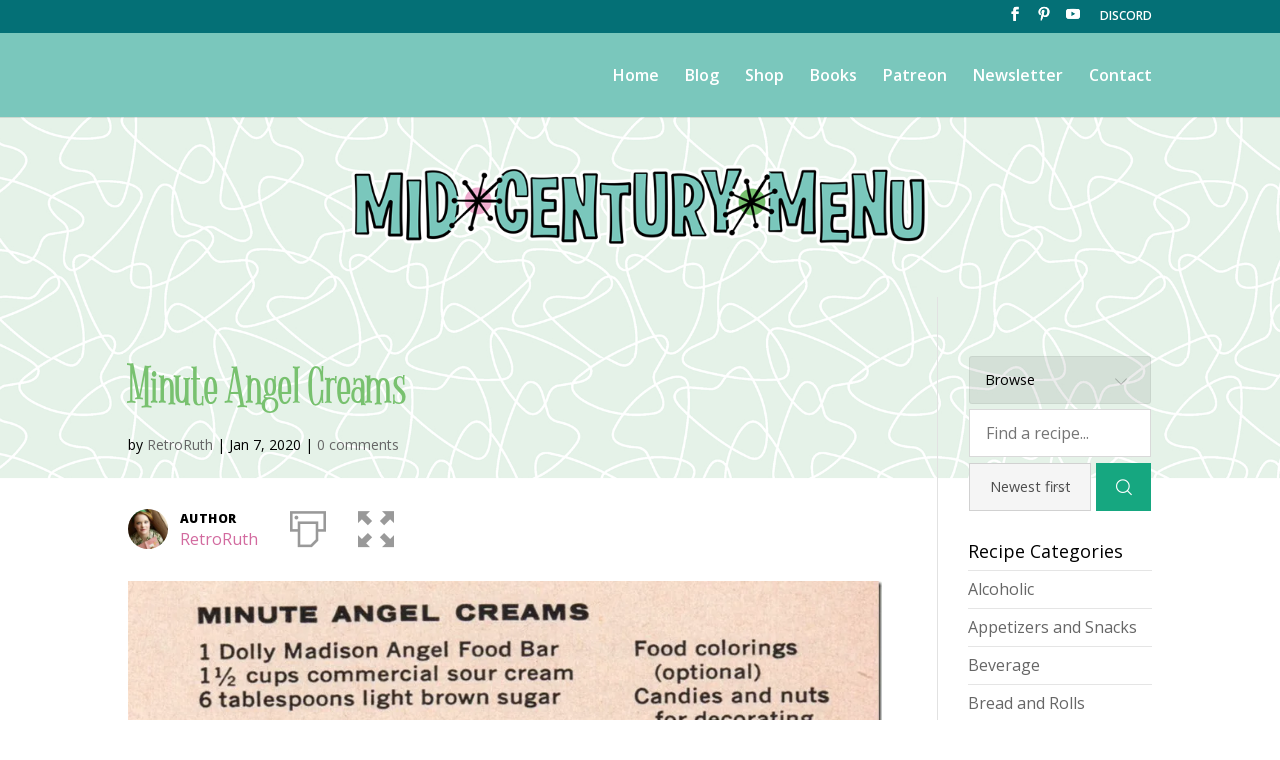

--- FILE ---
content_type: text/html; charset=UTF-8
request_url: https://www.midcenturymenu.com/recipe/minute-angel-creams/
body_size: 88485
content:
<!DOCTYPE html>
<html lang="en-US">
<head>
	<meta charset="UTF-8" />
<meta http-equiv="X-UA-Compatible" content="IE=edge">
	<link rel="pingback" href="https://www.midcenturymenu.com/xmlrpc.php" />

	<script type="text/javascript">
		document.documentElement.className = 'js';
	</script>

	<script>var et_site_url='https://www.midcenturymenu.com';var et_post_id='2362';function et_core_page_resource_fallback(a,b){"undefined"===typeof b&&(b=a.sheet.cssRules&&0===a.sheet.cssRules.length);b&&(a.onerror=null,a.onload=null,a.href?a.href=et_site_url+"/?et_core_page_resource="+a.id+et_post_id:a.src&&(a.src=et_site_url+"/?et_core_page_resource="+a.id+et_post_id))}
</script><meta name='robots' content='index, follow, max-image-preview:large, max-snippet:-1, max-video-preview:-1' />

	<!-- This site is optimized with the Yoast SEO plugin v26.8 - https://yoast.com/product/yoast-seo-wordpress/ -->
	<title>Minute Angel Creams - Mid-Century Menu</title>
	<meta name="description" content="A quick vintage recipe for no-cook petit fours made with store-bought Angel Food Cake. Also retro recipe for a pineapple version. From Dolly Madison, 1955" />
	<link rel="canonical" href="https://www.midcenturymenu.com/recipe/minute-angel-creams/" />
	<meta property="og:locale" content="en_US" />
	<meta property="og:type" content="article" />
	<meta property="og:title" content="Minute Angel Creams - Mid-Century Menu" />
	<meta property="og:description" content="A quick vintage recipe for no-cook petit fours made with store-bought Angel Food Cake. Also retro recipe for a pineapple version. From Dolly Madison, 1955" />
	<meta property="og:url" content="https://www.midcenturymenu.com/recipe/minute-angel-creams/" />
	<meta property="og:site_name" content="Mid-Century Menu" />
	<meta property="article:modified_time" content="2020-01-07T00:41:54+00:00" />
	<meta property="og:image" content="https://i0.wp.com/www.midcenturymenu.com/wp-content/uploads/2020/01/img20140529_10582084_thumb.jpg?fit=815%2C772&ssl=1" />
	<meta property="og:image:width" content="815" />
	<meta property="og:image:height" content="772" />
	<meta property="og:image:type" content="image/jpeg" />
	<meta name="twitter:card" content="summary_large_image" />
	<meta name="twitter:label1" content="Est. reading time" />
	<meta name="twitter:data1" content="1 minute" />
	<script type="application/ld+json" class="yoast-schema-graph">{"@context":"https://schema.org","@graph":[{"@type":"WebPage","@id":"https://www.midcenturymenu.com/recipe/minute-angel-creams/","url":"https://www.midcenturymenu.com/recipe/minute-angel-creams/","name":"Minute Angel Creams - Mid-Century Menu","isPartOf":{"@id":"https://www.midcenturymenu.com/#website"},"primaryImageOfPage":{"@id":"https://www.midcenturymenu.com/recipe/minute-angel-creams/#primaryimage"},"image":{"@id":"https://www.midcenturymenu.com/recipe/minute-angel-creams/#primaryimage"},"thumbnailUrl":"https://i0.wp.com/www.midcenturymenu.com/wp-content/uploads/2020/01/img20140529_10582084_thumb.jpg?fit=815%2C772&ssl=1","datePublished":"2020-01-07T00:41:53+00:00","dateModified":"2020-01-07T00:41:54+00:00","description":"A quick vintage recipe for no-cook petit fours made with store-bought Angel Food Cake. Also retro recipe for a pineapple version. From Dolly Madison, 1955","breadcrumb":{"@id":"https://www.midcenturymenu.com/recipe/minute-angel-creams/#breadcrumb"},"inLanguage":"en-US","potentialAction":[{"@type":"ReadAction","target":["https://www.midcenturymenu.com/recipe/minute-angel-creams/"]}]},{"@type":"ImageObject","inLanguage":"en-US","@id":"https://www.midcenturymenu.com/recipe/minute-angel-creams/#primaryimage","url":"https://i0.wp.com/www.midcenturymenu.com/wp-content/uploads/2020/01/img20140529_10582084_thumb.jpg?fit=815%2C772&ssl=1","contentUrl":"https://i0.wp.com/www.midcenturymenu.com/wp-content/uploads/2020/01/img20140529_10582084_thumb.jpg?fit=815%2C772&ssl=1","width":815,"height":772},{"@type":"BreadcrumbList","@id":"https://www.midcenturymenu.com/recipe/minute-angel-creams/#breadcrumb","itemListElement":[{"@type":"ListItem","position":1,"name":"Home","item":"https://www.midcenturymenu.com/"},{"@type":"ListItem","position":2,"name":"Recipes","item":"https://www.midcenturymenu.com/recipe-archive/"},{"@type":"ListItem","position":3,"name":"Minute Angel Creams"}]},{"@type":"WebSite","@id":"https://www.midcenturymenu.com/#website","url":"https://www.midcenturymenu.com/","name":"Mid-Century Menu","description":"vintage recipes","potentialAction":[{"@type":"SearchAction","target":{"@type":"EntryPoint","urlTemplate":"https://www.midcenturymenu.com/?s={search_term_string}"},"query-input":{"@type":"PropertyValueSpecification","valueRequired":true,"valueName":"search_term_string"}}],"inLanguage":"en-US"}]}</script>
	<!-- / Yoast SEO plugin. -->


<link rel='dns-prefetch' href='//stats.wp.com' />
<link rel='dns-prefetch' href='//fonts.googleapis.com' />
<link rel='preconnect' href='//i0.wp.com' />
<link rel='preconnect' href='//c0.wp.com' />
<link rel="alternate" type="application/rss+xml" title="Mid-Century Menu &raquo; Feed" href="https://www.midcenturymenu.com/feed/" />
<link rel="alternate" type="application/rss+xml" title="Mid-Century Menu &raquo; Comments Feed" href="https://www.midcenturymenu.com/comments/feed/" />
<link rel="alternate" type="application/rss+xml" title="Mid-Century Menu &raquo; Minute Angel Creams Comments Feed" href="https://www.midcenturymenu.com/recipe/minute-angel-creams/feed/" />
<link rel="alternate" title="oEmbed (JSON)" type="application/json+oembed" href="https://www.midcenturymenu.com/wp-json/oembed/1.0/embed?url=https%3A%2F%2Fwww.midcenturymenu.com%2Frecipe%2Fminute-angel-creams%2F" />
<link rel="alternate" title="oEmbed (XML)" type="text/xml+oembed" href="https://www.midcenturymenu.com/wp-json/oembed/1.0/embed?url=https%3A%2F%2Fwww.midcenturymenu.com%2Frecipe%2Fminute-angel-creams%2F&#038;format=xml" />

            <meta name="description" content="Minute Angel Creams">
            <meta property="og:type" content="website">
            <meta property="og:title" content="Minute Angel Creams">
            <meta property="og:description" content="Minute Angel Creams">
            <meta property="og:image" content="https://i0.wp.com/www.midcenturymenu.com/wp-content/uploads/2020/01/img20140529_10582084_thumb.jpg?fit=815%2C772&amp;ssl=1">
            <meta property="og:locale" content="en_US">
            <meta property="og:url" content="https://www.midcenturymenu.com/recipe/minute-angel-creams/"><meta content="Divi Child Theme v.1.0" name="generator"/><style id='wp-img-auto-sizes-contain-inline-css' type='text/css'>
img:is([sizes=auto i],[sizes^="auto," i]){contain-intrinsic-size:3000px 1500px}
/*# sourceURL=wp-img-auto-sizes-contain-inline-css */
</style>
<style id='wp-emoji-styles-inline-css' type='text/css'>

	img.wp-smiley, img.emoji {
		display: inline !important;
		border: none !important;
		box-shadow: none !important;
		height: 1em !important;
		width: 1em !important;
		margin: 0 0.07em !important;
		vertical-align: -0.1em !important;
		background: none !important;
		padding: 0 !important;
	}
/*# sourceURL=wp-emoji-styles-inline-css */
</style>
<style id='wp-block-library-inline-css' type='text/css'>
:root{--wp-block-synced-color:#7a00df;--wp-block-synced-color--rgb:122,0,223;--wp-bound-block-color:var(--wp-block-synced-color);--wp-editor-canvas-background:#ddd;--wp-admin-theme-color:#007cba;--wp-admin-theme-color--rgb:0,124,186;--wp-admin-theme-color-darker-10:#006ba1;--wp-admin-theme-color-darker-10--rgb:0,107,160.5;--wp-admin-theme-color-darker-20:#005a87;--wp-admin-theme-color-darker-20--rgb:0,90,135;--wp-admin-border-width-focus:2px}@media (min-resolution:192dpi){:root{--wp-admin-border-width-focus:1.5px}}.wp-element-button{cursor:pointer}:root .has-very-light-gray-background-color{background-color:#eee}:root .has-very-dark-gray-background-color{background-color:#313131}:root .has-very-light-gray-color{color:#eee}:root .has-very-dark-gray-color{color:#313131}:root .has-vivid-green-cyan-to-vivid-cyan-blue-gradient-background{background:linear-gradient(135deg,#00d084,#0693e3)}:root .has-purple-crush-gradient-background{background:linear-gradient(135deg,#34e2e4,#4721fb 50%,#ab1dfe)}:root .has-hazy-dawn-gradient-background{background:linear-gradient(135deg,#faaca8,#dad0ec)}:root .has-subdued-olive-gradient-background{background:linear-gradient(135deg,#fafae1,#67a671)}:root .has-atomic-cream-gradient-background{background:linear-gradient(135deg,#fdd79a,#004a59)}:root .has-nightshade-gradient-background{background:linear-gradient(135deg,#330968,#31cdcf)}:root .has-midnight-gradient-background{background:linear-gradient(135deg,#020381,#2874fc)}:root{--wp--preset--font-size--normal:16px;--wp--preset--font-size--huge:42px}.has-regular-font-size{font-size:1em}.has-larger-font-size{font-size:2.625em}.has-normal-font-size{font-size:var(--wp--preset--font-size--normal)}.has-huge-font-size{font-size:var(--wp--preset--font-size--huge)}.has-text-align-center{text-align:center}.has-text-align-left{text-align:left}.has-text-align-right{text-align:right}.has-fit-text{white-space:nowrap!important}#end-resizable-editor-section{display:none}.aligncenter{clear:both}.items-justified-left{justify-content:flex-start}.items-justified-center{justify-content:center}.items-justified-right{justify-content:flex-end}.items-justified-space-between{justify-content:space-between}.screen-reader-text{border:0;clip-path:inset(50%);height:1px;margin:-1px;overflow:hidden;padding:0;position:absolute;width:1px;word-wrap:normal!important}.screen-reader-text:focus{background-color:#ddd;clip-path:none;color:#444;display:block;font-size:1em;height:auto;left:5px;line-height:normal;padding:15px 23px 14px;text-decoration:none;top:5px;width:auto;z-index:100000}html :where(.has-border-color){border-style:solid}html :where([style*=border-top-color]){border-top-style:solid}html :where([style*=border-right-color]){border-right-style:solid}html :where([style*=border-bottom-color]){border-bottom-style:solid}html :where([style*=border-left-color]){border-left-style:solid}html :where([style*=border-width]){border-style:solid}html :where([style*=border-top-width]){border-top-style:solid}html :where([style*=border-right-width]){border-right-style:solid}html :where([style*=border-bottom-width]){border-bottom-style:solid}html :where([style*=border-left-width]){border-left-style:solid}html :where(img[class*=wp-image-]){height:auto;max-width:100%}:where(figure){margin:0 0 1em}html :where(.is-position-sticky){--wp-admin--admin-bar--position-offset:var(--wp-admin--admin-bar--height,0px)}@media screen and (max-width:600px){html :where(.is-position-sticky){--wp-admin--admin-bar--position-offset:0px}}

/*# sourceURL=wp-block-library-inline-css */
</style><style id='global-styles-inline-css' type='text/css'>
:root{--wp--preset--aspect-ratio--square: 1;--wp--preset--aspect-ratio--4-3: 4/3;--wp--preset--aspect-ratio--3-4: 3/4;--wp--preset--aspect-ratio--3-2: 3/2;--wp--preset--aspect-ratio--2-3: 2/3;--wp--preset--aspect-ratio--16-9: 16/9;--wp--preset--aspect-ratio--9-16: 9/16;--wp--preset--color--black: #000000;--wp--preset--color--cyan-bluish-gray: #abb8c3;--wp--preset--color--white: #ffffff;--wp--preset--color--pale-pink: #f78da7;--wp--preset--color--vivid-red: #cf2e2e;--wp--preset--color--luminous-vivid-orange: #ff6900;--wp--preset--color--luminous-vivid-amber: #fcb900;--wp--preset--color--light-green-cyan: #7bdcb5;--wp--preset--color--vivid-green-cyan: #00d084;--wp--preset--color--pale-cyan-blue: #8ed1fc;--wp--preset--color--vivid-cyan-blue: #0693e3;--wp--preset--color--vivid-purple: #9b51e0;--wp--preset--gradient--vivid-cyan-blue-to-vivid-purple: linear-gradient(135deg,rgb(6,147,227) 0%,rgb(155,81,224) 100%);--wp--preset--gradient--light-green-cyan-to-vivid-green-cyan: linear-gradient(135deg,rgb(122,220,180) 0%,rgb(0,208,130) 100%);--wp--preset--gradient--luminous-vivid-amber-to-luminous-vivid-orange: linear-gradient(135deg,rgb(252,185,0) 0%,rgb(255,105,0) 100%);--wp--preset--gradient--luminous-vivid-orange-to-vivid-red: linear-gradient(135deg,rgb(255,105,0) 0%,rgb(207,46,46) 100%);--wp--preset--gradient--very-light-gray-to-cyan-bluish-gray: linear-gradient(135deg,rgb(238,238,238) 0%,rgb(169,184,195) 100%);--wp--preset--gradient--cool-to-warm-spectrum: linear-gradient(135deg,rgb(74,234,220) 0%,rgb(151,120,209) 20%,rgb(207,42,186) 40%,rgb(238,44,130) 60%,rgb(251,105,98) 80%,rgb(254,248,76) 100%);--wp--preset--gradient--blush-light-purple: linear-gradient(135deg,rgb(255,206,236) 0%,rgb(152,150,240) 100%);--wp--preset--gradient--blush-bordeaux: linear-gradient(135deg,rgb(254,205,165) 0%,rgb(254,45,45) 50%,rgb(107,0,62) 100%);--wp--preset--gradient--luminous-dusk: linear-gradient(135deg,rgb(255,203,112) 0%,rgb(199,81,192) 50%,rgb(65,88,208) 100%);--wp--preset--gradient--pale-ocean: linear-gradient(135deg,rgb(255,245,203) 0%,rgb(182,227,212) 50%,rgb(51,167,181) 100%);--wp--preset--gradient--electric-grass: linear-gradient(135deg,rgb(202,248,128) 0%,rgb(113,206,126) 100%);--wp--preset--gradient--midnight: linear-gradient(135deg,rgb(2,3,129) 0%,rgb(40,116,252) 100%);--wp--preset--font-size--small: 13px;--wp--preset--font-size--medium: 20px;--wp--preset--font-size--large: 36px;--wp--preset--font-size--x-large: 42px;--wp--preset--spacing--20: 0.44rem;--wp--preset--spacing--30: 0.67rem;--wp--preset--spacing--40: 1rem;--wp--preset--spacing--50: 1.5rem;--wp--preset--spacing--60: 2.25rem;--wp--preset--spacing--70: 3.38rem;--wp--preset--spacing--80: 5.06rem;--wp--preset--shadow--natural: 6px 6px 9px rgba(0, 0, 0, 0.2);--wp--preset--shadow--deep: 12px 12px 50px rgba(0, 0, 0, 0.4);--wp--preset--shadow--sharp: 6px 6px 0px rgba(0, 0, 0, 0.2);--wp--preset--shadow--outlined: 6px 6px 0px -3px rgb(255, 255, 255), 6px 6px rgb(0, 0, 0);--wp--preset--shadow--crisp: 6px 6px 0px rgb(0, 0, 0);}:where(.is-layout-flex){gap: 0.5em;}:where(.is-layout-grid){gap: 0.5em;}body .is-layout-flex{display: flex;}.is-layout-flex{flex-wrap: wrap;align-items: center;}.is-layout-flex > :is(*, div){margin: 0;}body .is-layout-grid{display: grid;}.is-layout-grid > :is(*, div){margin: 0;}:where(.wp-block-columns.is-layout-flex){gap: 2em;}:where(.wp-block-columns.is-layout-grid){gap: 2em;}:where(.wp-block-post-template.is-layout-flex){gap: 1.25em;}:where(.wp-block-post-template.is-layout-grid){gap: 1.25em;}.has-black-color{color: var(--wp--preset--color--black) !important;}.has-cyan-bluish-gray-color{color: var(--wp--preset--color--cyan-bluish-gray) !important;}.has-white-color{color: var(--wp--preset--color--white) !important;}.has-pale-pink-color{color: var(--wp--preset--color--pale-pink) !important;}.has-vivid-red-color{color: var(--wp--preset--color--vivid-red) !important;}.has-luminous-vivid-orange-color{color: var(--wp--preset--color--luminous-vivid-orange) !important;}.has-luminous-vivid-amber-color{color: var(--wp--preset--color--luminous-vivid-amber) !important;}.has-light-green-cyan-color{color: var(--wp--preset--color--light-green-cyan) !important;}.has-vivid-green-cyan-color{color: var(--wp--preset--color--vivid-green-cyan) !important;}.has-pale-cyan-blue-color{color: var(--wp--preset--color--pale-cyan-blue) !important;}.has-vivid-cyan-blue-color{color: var(--wp--preset--color--vivid-cyan-blue) !important;}.has-vivid-purple-color{color: var(--wp--preset--color--vivid-purple) !important;}.has-black-background-color{background-color: var(--wp--preset--color--black) !important;}.has-cyan-bluish-gray-background-color{background-color: var(--wp--preset--color--cyan-bluish-gray) !important;}.has-white-background-color{background-color: var(--wp--preset--color--white) !important;}.has-pale-pink-background-color{background-color: var(--wp--preset--color--pale-pink) !important;}.has-vivid-red-background-color{background-color: var(--wp--preset--color--vivid-red) !important;}.has-luminous-vivid-orange-background-color{background-color: var(--wp--preset--color--luminous-vivid-orange) !important;}.has-luminous-vivid-amber-background-color{background-color: var(--wp--preset--color--luminous-vivid-amber) !important;}.has-light-green-cyan-background-color{background-color: var(--wp--preset--color--light-green-cyan) !important;}.has-vivid-green-cyan-background-color{background-color: var(--wp--preset--color--vivid-green-cyan) !important;}.has-pale-cyan-blue-background-color{background-color: var(--wp--preset--color--pale-cyan-blue) !important;}.has-vivid-cyan-blue-background-color{background-color: var(--wp--preset--color--vivid-cyan-blue) !important;}.has-vivid-purple-background-color{background-color: var(--wp--preset--color--vivid-purple) !important;}.has-black-border-color{border-color: var(--wp--preset--color--black) !important;}.has-cyan-bluish-gray-border-color{border-color: var(--wp--preset--color--cyan-bluish-gray) !important;}.has-white-border-color{border-color: var(--wp--preset--color--white) !important;}.has-pale-pink-border-color{border-color: var(--wp--preset--color--pale-pink) !important;}.has-vivid-red-border-color{border-color: var(--wp--preset--color--vivid-red) !important;}.has-luminous-vivid-orange-border-color{border-color: var(--wp--preset--color--luminous-vivid-orange) !important;}.has-luminous-vivid-amber-border-color{border-color: var(--wp--preset--color--luminous-vivid-amber) !important;}.has-light-green-cyan-border-color{border-color: var(--wp--preset--color--light-green-cyan) !important;}.has-vivid-green-cyan-border-color{border-color: var(--wp--preset--color--vivid-green-cyan) !important;}.has-pale-cyan-blue-border-color{border-color: var(--wp--preset--color--pale-cyan-blue) !important;}.has-vivid-cyan-blue-border-color{border-color: var(--wp--preset--color--vivid-cyan-blue) !important;}.has-vivid-purple-border-color{border-color: var(--wp--preset--color--vivid-purple) !important;}.has-vivid-cyan-blue-to-vivid-purple-gradient-background{background: var(--wp--preset--gradient--vivid-cyan-blue-to-vivid-purple) !important;}.has-light-green-cyan-to-vivid-green-cyan-gradient-background{background: var(--wp--preset--gradient--light-green-cyan-to-vivid-green-cyan) !important;}.has-luminous-vivid-amber-to-luminous-vivid-orange-gradient-background{background: var(--wp--preset--gradient--luminous-vivid-amber-to-luminous-vivid-orange) !important;}.has-luminous-vivid-orange-to-vivid-red-gradient-background{background: var(--wp--preset--gradient--luminous-vivid-orange-to-vivid-red) !important;}.has-very-light-gray-to-cyan-bluish-gray-gradient-background{background: var(--wp--preset--gradient--very-light-gray-to-cyan-bluish-gray) !important;}.has-cool-to-warm-spectrum-gradient-background{background: var(--wp--preset--gradient--cool-to-warm-spectrum) !important;}.has-blush-light-purple-gradient-background{background: var(--wp--preset--gradient--blush-light-purple) !important;}.has-blush-bordeaux-gradient-background{background: var(--wp--preset--gradient--blush-bordeaux) !important;}.has-luminous-dusk-gradient-background{background: var(--wp--preset--gradient--luminous-dusk) !important;}.has-pale-ocean-gradient-background{background: var(--wp--preset--gradient--pale-ocean) !important;}.has-electric-grass-gradient-background{background: var(--wp--preset--gradient--electric-grass) !important;}.has-midnight-gradient-background{background: var(--wp--preset--gradient--midnight) !important;}.has-small-font-size{font-size: var(--wp--preset--font-size--small) !important;}.has-medium-font-size{font-size: var(--wp--preset--font-size--medium) !important;}.has-large-font-size{font-size: var(--wp--preset--font-size--large) !important;}.has-x-large-font-size{font-size: var(--wp--preset--font-size--x-large) !important;}
/*# sourceURL=global-styles-inline-css */
</style>

<style id='classic-theme-styles-inline-css' type='text/css'>
/*! This file is auto-generated */
.wp-block-button__link{color:#fff;background-color:#32373c;border-radius:9999px;box-shadow:none;text-decoration:none;padding:calc(.667em + 2px) calc(1.333em + 2px);font-size:1.125em}.wp-block-file__button{background:#32373c;color:#fff;text-decoration:none}
/*# sourceURL=/wp-includes/css/classic-themes.min.css */
</style>
<link rel='stylesheet' id='cooked-essentials-css' href='https://www.midcenturymenu.com/wp-content/plugins/cooked/assets/admin/css/essentials.min.css?ver=1.11.4' type='text/css' media='all' />
<link rel='stylesheet' id='cooked-icons-css' href='https://www.midcenturymenu.com/wp-content/plugins/cooked/assets/css/icons.min.css?ver=1.11.4' type='text/css' media='all' />
<link rel='stylesheet' id='cooked-styling-css' href='https://www.midcenturymenu.com/wp-content/plugins/cooked/assets/css/style.min.css?ver=1.11.4' type='text/css' media='all' />
<style id='cooked-styling-inline-css' type='text/css'>
/* Main Color */.cooked-button,.cooked-fsm .cooked-fsm-top,.cooked-fsm .cooked-fsm-mobile-nav,.cooked-fsm .cooked-fsm-mobile-nav a.cooked-active,.cooked-browse-search-button,.cooked-icon-loading,.cooked-progress span,.cooked-recipe-search .cooked-taxonomy-selected,.cooked-recipe-card-modern:hover .cooked-recipe-card-sep,.cooked-recipe-card-modern-centered:hover .cooked-recipe-card-sep { background:#16a780; }.cooked-timer-obj,.cooked-fsm a { color:#16a780; }/* Main Color Darker */.cooked-button:hover,.cooked-recipe-search .cooked-taxonomy-selected:hover,.cooked-browse-search-button:hover { background:#1b9371; }
@media screen and ( max-width: 1000px ) {#cooked-timers-wrap { width:90%; margin:0 -45% 0 0; }.cooked-recipe-grid,.cooked-recipe-term-grid { margin:3% -1.5%; width: 103%; }.cooked-term-block.cooked-col-25,.cooked-recipe-grid.cooked-columns-3 .cooked-recipe,.cooked-recipe-grid.cooked-columns-4 .cooked-recipe,.cooked-recipe-grid.cooked-columns-5 .cooked-recipe,.cooked-recipe-grid.cooked-columns-6 .cooked-recipe { width: 47%; margin: 0 1.5% 3%; padding: 0; }}@media screen and ( max-width: 750px ) {.cooked-recipe-grid,.cooked-recipe-term-grid { margin:5% -2.5%; width:105%; }.cooked-term-block.cooked-col-25,.cooked-recipe-grid.cooked-columns-2 .cooked-recipe,.cooked-recipe-grid.cooked-columns-3 .cooked-recipe,.cooked-recipe-grid.cooked-columns-4 .cooked-recipe,.cooked-recipe-grid.cooked-columns-5 .cooked-recipe,.cooked-recipe-grid.cooked-columns-6 .cooked-recipe.cooked-recipe-grid .cooked-recipe { width:95%; margin:0 2.5% 5%; padding:0; }.cooked-recipe-info .cooked-left, .cooked-recipe-info .cooked-right { float:none; display:block; text-align:center; }.cooked-recipe-info > section.cooked-right > span, .cooked-recipe-info > section.cooked-left > span { margin:0.5rem 1rem 1rem; }.cooked-recipe-info > section.cooked-left > span:last-child, .cooked-recipe-info > span:last-child { margin-right:1rem; }.cooked-recipe-info > section.cooked-right > span:first-child { margin-left:1rem; }.cooked-recipe-search .cooked-fields-wrap { padding:0; display:block; }.cooked-recipe-search .cooked-fields-wrap > .cooked-browse-search { width:100%; max-width:100%; border-right:1px solid rgba(0,0,0,.15); margin:2% 0; }.cooked-recipe-search .cooked-fields-wrap.cooked-1-search-fields .cooked-browse-select-block { width:100%; left:0; }.cooked-recipe-search .cooked-fields-wrap > .cooked-field-wrap-select { display:block; width:100%; }.cooked-recipe-search .cooked-sortby-wrap { display:block; position:relative; width:68%; right:auto; top:auto; float:left; margin:0; }.cooked-recipe-search .cooked-sortby-wrap > select { position:absolute; width:100%; border:1px solid rgba(0,0,0,.15); }.cooked-recipe-search .cooked-browse-search-button { width:30%; right:auto; position:relative; display:block; float:right; }.cooked-recipe-search .cooked-browse-select-block { top:3rem; left:-1px; width:calc( 100% + 2px ) !important; border-radius:0 0 10px 10px; max-height:16rem; overflow:auto; transform:translate3d(0,-1px,0); }.cooked-recipe-search .cooked-fields-wrap.cooked-1-search-fields .cooked-browse-select-block { width:100%; padding:1.5rem; }.cooked-recipe-search .cooked-fields-wrap.cooked-2-search-fields .cooked-browse-select-block { width:100%; padding:1.5rem; }.cooked-recipe-search .cooked-fields-wrap.cooked-3-search-fields .cooked-browse-select-block { width:100%; padding:1.5rem; }.cooked-recipe-search .cooked-fields-wrap.cooked-4-search-fields .cooked-browse-select-block { width:100%; padding:1.5rem; }.cooked-recipe-search .cooked-browse-select-block { flex-wrap:wrap; max-height:20rem; }.cooked-recipe-search .cooked-browse-select-block .cooked-tax-column { width:100%; min-width:100%; padding:0 0 1.5rem; }.cooked-recipe-search .cooked-browse-select-block .cooked-tax-column > div { max-height:none; }.cooked-recipe-search .cooked-browse-select-block .cooked-tax-column:last-child { padding:0; }.cooked-recipe-search .cooked-fields-wrap.cooked-1-search-fields .cooked-browse-select-block .cooked-tax-column { width:100%; }.cooked-recipe-search .cooked-fields-wrap.cooked-2-search-fields .cooked-browse-select-block .cooked-tax-column { width:100%; }.cooked-recipe-search .cooked-fields-wrap.cooked-3-search-fields .cooked-browse-select-block .cooked-tax-column { width:100%; }.cooked-recipe-search .cooked-fields-wrap.cooked-4-search-fields .cooked-browse-select-block .cooked-tax-column { width:100%; }#cooked-timers-wrap { width:20rem; right:50%; margin:0 -10rem 0 0; transform:translate3d(0,11.2em,0); }#cooked-timers-wrap.cooked-multiples { margin:0; right:0; border-radius:10px 0 0 0; width:20rem; }#cooked-timers-wrap .cooked-timer-block { padding-left:3.25rem; }#cooked-timers-wrap .cooked-timer-block.cooked-visible { padding-top:1rem; line-height:1.5rem; padding-left:3.25rem; }#cooked-timers-wrap .cooked-timer-block .cooked-timer-step { font-size:0.9rem; }#cooked-timers-wrap .cooked-timer-block .cooked-timer-desc { font-size:1rem; padding:0; }#cooked-timers-wrap .cooked-timer-block .cooked-timer-obj { top:auto; right:auto; width:auto; font-size:1.5rem; line-height:2rem; }#cooked-timers-wrap .cooked-timer-block .cooked-timer-obj > i.cooked-icon { font-size:1.5rem; width:1.3rem; margin-right:0.5rem; }#cooked-timers-wrap .cooked-timer-block i.cooked-icon-times { line-height:1rem; font-size:1rem; top:1.4rem; left:1.2rem; }body.cooked-fsm-active #cooked-timers-wrap { bottom:0; }/* "Slide up" on mobile */.cooked-fsm { opacity:1; transform:scale(1); top:120%; }.cooked-fsm.cooked-active { top:0; }.cooked-fsm .cooked-fsm-mobile-nav { display:block; }.cooked-fsm .cooked-fsm-ingredients,.cooked-fsm .cooked-fsm-directions-wrap { padding:9rem 2rem 1rem; width:100%; display:none; left:0; background:#fff; }.cooked-fsm .cooked-fsm-ingredients.cooked-active,.cooked-fsm .cooked-fsm-directions-wrap.cooked-active { display:block; }.cooked-fsm {-webkit-transition: all 350ms cubic-bezier(0.420, 0.000, 0.150, 1.000);-moz-transition: all 350ms cubic-bezier(0.420, 0.000, 0.150, 1.000);-o-transition: all 350ms cubic-bezier(0.420, 0.000, 0.150, 1.000);transition: all 350ms cubic-bezier(0.420, 0.000, 0.150, 1.000);}}@media screen and ( max-width: 520px ) {.cooked-fsm .cooked-fsm-directions p { font-size:1rem; }.cooked-fsm .cooked-recipe-directions .cooked-heading { font-size:1.25rem; }#cooked-timers-wrap { width:100%; right:0; margin:0; border-radius:0; }.cooked-recipe-search .cooked-fields-wrap > .cooked-browse-search { margin:3% 0; }.cooked-recipe-search .cooked-sortby-wrap { width:67%; }}
/*# sourceURL=cooked-styling-inline-css */
</style>
<link rel='stylesheet' id='widgetopts-styles-css' href='https://www.midcenturymenu.com/wp-content/plugins/widget-options/assets/css/widget-options.css?ver=4.1.3' type='text/css' media='all' />
<link rel='stylesheet' id='divi-fonts-css' href='https://fonts.googleapis.com/css?family=Open+Sans:300italic,400italic,600italic,700italic,800italic,400,300,600,700,800&#038;subset=latin,latin-ext&#038;display=swap' type='text/css' media='all' />
<link rel='stylesheet' id='divi-style-css' href='https://www.midcenturymenu.com/wp-content/themes/Divi-Child/style.css?ver=4.7.7' type='text/css' media='all' />
<link rel='stylesheet' id='dashicons-css' href='https://c0.wp.com/c/6.9/wp-includes/css/dashicons.min.css' type='text/css' media='all' />
<script type="text/javascript" src="https://c0.wp.com/c/6.9/wp-includes/js/jquery/jquery.min.js" id="jquery-core-js"></script>
<script type="text/javascript" src="https://c0.wp.com/c/6.9/wp-includes/js/jquery/jquery-migrate.min.js" id="jquery-migrate-js"></script>
<link rel="https://api.w.org/" href="https://www.midcenturymenu.com/wp-json/" /><link rel="alternate" title="JSON" type="application/json" href="https://www.midcenturymenu.com/wp-json/wp/v2/cooked_recipe/2362" /><link rel="EditURI" type="application/rsd+xml" title="RSD" href="https://www.midcenturymenu.com/xmlrpc.php?rsd" />
<meta name="generator" content="WordPress 6.9" />
<link rel='shortlink' href='https://www.midcenturymenu.com/?p=2362' />
<script type="text/javascript">
(function(url){
	if(/(?:Chrome\/26\.0\.1410\.63 Safari\/537\.31|WordfenceTestMonBot)/.test(navigator.userAgent)){ return; }
	var addEvent = function(evt, handler) {
		if (window.addEventListener) {
			document.addEventListener(evt, handler, false);
		} else if (window.attachEvent) {
			document.attachEvent('on' + evt, handler);
		}
	};
	var removeEvent = function(evt, handler) {
		if (window.removeEventListener) {
			document.removeEventListener(evt, handler, false);
		} else if (window.detachEvent) {
			document.detachEvent('on' + evt, handler);
		}
	};
	var evts = 'contextmenu dblclick drag dragend dragenter dragleave dragover dragstart drop keydown keypress keyup mousedown mousemove mouseout mouseover mouseup mousewheel scroll'.split(' ');
	var logHuman = function() {
		if (window.wfLogHumanRan) { return; }
		window.wfLogHumanRan = true;
		var wfscr = document.createElement('script');
		wfscr.type = 'text/javascript';
		wfscr.async = true;
		wfscr.src = url + '&r=' + Math.random();
		(document.getElementsByTagName('head')[0]||document.getElementsByTagName('body')[0]).appendChild(wfscr);
		for (var i = 0; i < evts.length; i++) {
			removeEvent(evts[i], logHuman);
		}
	};
	for (var i = 0; i < evts.length; i++) {
		addEvent(evts[i], logHuman);
	}
})('//www.midcenturymenu.com/?wordfence_lh=1&hid=8C6A0054F19749F8D803F741CDCB0355');
</script>	<style>img#wpstats{display:none}</style>
		<meta name="viewport" content="width=device-width, initial-scale=1.0, maximum-scale=1.0, user-scalable=0" /><link rel="preload" href="https://www.midcenturymenu.com/wp-content/themes/Divi/core/admin/fonts/modules.ttf" as="font" crossorigin="anonymous">
<!-- Meta Pixel Code -->
<script type='text/javascript'>
!function(f,b,e,v,n,t,s){if(f.fbq)return;n=f.fbq=function(){n.callMethod?
n.callMethod.apply(n,arguments):n.queue.push(arguments)};if(!f._fbq)f._fbq=n;
n.push=n;n.loaded=!0;n.version='2.0';n.queue=[];t=b.createElement(e);t.async=!0;
t.src=v;s=b.getElementsByTagName(e)[0];s.parentNode.insertBefore(t,s)}(window,
document,'script','https://connect.facebook.net/en_US/fbevents.js?v=next');
</script>
<!-- End Meta Pixel Code -->

      <script type='text/javascript'>
        var url = window.location.origin + '?ob=open-bridge';
        fbq('set', 'openbridge', '1313144189057552', url);
      </script>
    <script type='text/javascript'>fbq('init', '1313144189057552', {}, {
    "agent": "wordpress-6.9-4.0.0"
})</script><script type='text/javascript'>
    fbq('track', 'PageView', []);
  </script>
<!-- Meta Pixel Code -->
<noscript>
<img height="1" width="1" style="display:none" alt="fbpx"
src="https://www.facebook.com/tr?id=1313144189057552&ev=PageView&noscript=1" />
</noscript>
<!-- End Meta Pixel Code -->
<style type="text/css" id="custom-background-css">
body.custom-background { background-color: #ffffff; }
</style>
	<script async src="https://pagead2.googlesyndication.com/pagead/js/adsbygoogle.js?client=ca-pub-3894449569415027" crossorigin="anonymous"></script><link rel="icon" href="https://i0.wp.com/www.midcenturymenu.com/wp-content/uploads/2020/03/cropped-mcm-fav-icon.png?fit=32%2C32&#038;ssl=1" sizes="32x32" />
<link rel="icon" href="https://i0.wp.com/www.midcenturymenu.com/wp-content/uploads/2020/03/cropped-mcm-fav-icon.png?fit=192%2C192&#038;ssl=1" sizes="192x192" />
<link rel="apple-touch-icon" href="https://i0.wp.com/www.midcenturymenu.com/wp-content/uploads/2020/03/cropped-mcm-fav-icon.png?fit=180%2C180&#038;ssl=1" />
<meta name="msapplication-TileImage" content="https://i0.wp.com/www.midcenturymenu.com/wp-content/uploads/2020/03/cropped-mcm-fav-icon.png?fit=270%2C270&#038;ssl=1" />
<link rel="stylesheet" id="et-divi-customizer-global-cached-inline-styles" href="https://www.midcenturymenu.com/wp-content/et-cache/global/et-divi-customizer-global-17665124871261.min.css" onerror="et_core_page_resource_fallback(this, true)" onload="et_core_page_resource_fallback(this)" /></head>
<body class="wp-singular cp_recipe-template-default single single-cp_recipe postid-2362 custom-background wp-theme-Divi wp-child-theme-Divi-Child et_pb_button_helper_class et_non_fixed_nav et_show_nav et_hide_primary_logo et_secondary_nav_enabled et_primary_nav_dropdown_animation_fade et_secondary_nav_dropdown_animation_fade et_header_style_left et_pb_footer_columns4 et_cover_background et_pb_gutter osx et_pb_gutters3 et_right_sidebar et_divi_theme et-db et_minified_js et_minified_css">
	<div id="page-container">

					<div id="top-header">
			<div class="container clearfix">

			
				<div id="et-secondary-menu">
				<ul class="et-social-icons">

	<li class="et-social-icon et-social-facebook">
		<a href="https://www.facebook.com/MidCenturyMenu/" class="icon" target="_blank" title="Facebook">
			<span>Facebook</span>
		</a>
	</li>
	<li class="et-social-icon et-social-pinterest">
		<a href="https://www.pinterest.com/midcenturymenu/" class="icon" target="_blank" title="Pinterest">
			<span>Pinterest</span>
		</a>
	</li>
	<li class="et-social-icon et-social-youtube">
		<a href="https://www.youtube.com/channel/UCCcC00rPfgDNrdwTQSfeMGw" class="icon" target="_blank" title="YouTube">
			<span>YouTube</span>
		</a>
	</li> 
	
</ul><ul id="et-secondary-nav" class="menu"><li class="menu-item menu-item-type-custom menu-item-object-custom menu-item-45639"><a target="_blank" href="https://discord.com/invite/HVpj9Mxbud">DISCORD</a></li>
</ul>				</div> <!-- #et-secondary-menu -->

			</div> <!-- .container -->
		</div> <!-- #top-header -->
		
	
			<header id="main-header" data-height-onload="70">
			<div class="container clearfix et_menu_container">
							<div class="logo_container">
					<span class="logo_helper"></span>
					<a href="https://www.midcenturymenu.com/">
						<img src="https://www.midcenturymenu.com/wp-content/uploads/2020/03/logo-jello.png" alt="Mid-Century Menu" id="logo" data-height-percentage="90" />
					</a>
				</div>
							<div id="et-top-navigation" data-height="70" data-fixed-height="40">
											<nav id="top-menu-nav">
						<ul id="top-menu" class="nav"><li id="menu-item-3045" class="menu-item menu-item-type-post_type menu-item-object-page menu-item-home menu-item-3045"><a href="https://www.midcenturymenu.com/">Home</a></li>
<li id="menu-item-44850" class="menu-item menu-item-type-post_type menu-item-object-page menu-item-44850"><a href="https://www.midcenturymenu.com/blog/">Blog</a></li>
<li id="menu-item-3044" class="menu-item menu-item-type-post_type menu-item-object-page menu-item-3044"><a href="https://www.midcenturymenu.com/shop/">Shop</a></li>
<li id="menu-item-45652" class="menu-item menu-item-type-post_type menu-item-object-page menu-item-45652"><a href="https://www.midcenturymenu.com/books/">Books</a></li>
<li id="menu-item-45655" class="menu-item menu-item-type-custom menu-item-object-custom menu-item-45655"><a target="_blank" href="https://www.patreon.com/midcenturymenu">Patreon</a></li>
<li id="menu-item-3037" class="menu-item menu-item-type-post_type menu-item-object-page menu-item-3037"><a href="https://www.midcenturymenu.com/newsletter/">Newsletter</a></li>
<li id="menu-item-3103" class="menu-item menu-item-type-post_type menu-item-object-page menu-item-3103"><a href="https://www.midcenturymenu.com/contact/">Contact</a></li>
</ul>						</nav>
					
					
					
					
					<div id="et_mobile_nav_menu">
				<div class="mobile_nav closed">
					<span class="select_page">Select Page</span>
					<span class="mobile_menu_bar mobile_menu_bar_toggle"></span>
				</div>
			</div>				</div> <!-- #et-top-navigation -->
			</div> <!-- .container -->
			<div class="et_search_outer">
				<div class="container et_search_form_container">
					<form role="search" method="get" class="et-search-form" action="https://www.midcenturymenu.com/">
					<input type="search" class="et-search-field" placeholder="Search &hellip;" value="" name="s" title="Search for:" />					</form>
					<span class="et_close_search_field"></span>
				</div>
			</div>
		</header> <!-- #main-header -->
			<div id="et-main-area">
	
<div id="main-content">
    <div class="et_pb_section et_pb_section_1 et_pb_with_background et_pb_section_parallax et_section_regular">
				
				<div class="et_parallax_bg" style="background-image: url(https://www.midcenturymenu.com/wp-content/uploads/2020/03/bg-boomerang-light-mint.jpg);"></div>
				
				
					<div class="et_pb_row et_pb_row_0">
				<div class="et_pb_column et_pb_column_1_5 et_pb_column_0    et_pb_css_mix_blend_mode_passthrough et_pb_column_empty">
				
				
				
			</div> <!-- .et_pb_column --><div class="et_pb_column et_pb_column_3_5 et_pb_column_1    et_pb_css_mix_blend_mode_passthrough">
				
				
				<div class="et_pb_module et_pb_image et_pb_image_0 et_always_center_on_mobile">
				
				
				<a href="https://www.midcenturymenu.com"><span class="et_pb_image_wrap "><img src="https://www.midcenturymenu.com/wp-content/uploads/2020/03/logo-mcm.png" alt="" /></span></a>
			</div>
			</div> <!-- .et_pb_column --><div class="et_pb_column et_pb_column_1_5 et_pb_column_2    et_pb_css_mix_blend_mode_passthrough et_pb_column_empty">
				
				
				
			</div> <!-- .et_pb_column -->
				
				
			</div> <!-- .et_pb_row -->
				
				
			</div> <!-- .et_pb_section -->
		<div class="container">
		<div id="content-area" class="clearfix">
			<div id="left-area">
											<article id="post-2362" class="et_pb_post post-2362 cp_recipe type-cp_recipe status-publish has-post-thumbnail hentry cp_recipe_category-bars cp_recipe_category-cake cp_recipe_category-desserts">
											<div class="et_post_meta_wrapper">
							<h1 class="entry-title">Minute Angel Creams</h1>

						<p class="post-meta"> by <span class="author vcard"><a href="https://www.midcenturymenu.com/author/ruth/" title="Posts by RetroRuth" rel="author">RetroRuth</a></span> | <span class="published">Jan 7, 2020</span> | <span class="comments-number"><a href="https://www.midcenturymenu.com/recipe/minute-angel-creams/#respond">0 comments</a></span></p>
												</div> <!-- .et_post_meta_wrapper -->
				
					<div class="entry-content">
					<div class="cooked-recipe-info cooked-clearfix"><section class="cooked-left"><span class="cooked-author"><span class="cooked-author-avatar"><img alt='' src='https://secure.gravatar.com/avatar/9effae887260ce4c8d7196d59afd834e71e1568d20e9c4e0d6cc5d65b3943b2f?s=96&#038;d=mm&#038;r=g' class='avatar avatar-96 photo' height='96' width='96' /></span><strong class="cooked-meta-title">Author</strong><a href="https://www.midcenturymenu.com/recipes/recipe-author/ruth/">RetroRuth</a></span><span class="cooked-print"><a aria-label="Print" target="_blank" rel="nofollow" href="https://www.midcenturymenu.com/recipe/minute-angel-creams/?print=1" class="cooked-print-icon"><i class="cooked-icon cooked-icon-print"></i></a></span><span aria-label="Fullscreen" role="button" class="cooked-fsm-button" data-recipe-id="2362"><i class="cooked-icon cooked-icon-fullscreen"></i></span></section><section class="cooked-right"></section></div>
<p><img data-recalc-dims="1" decoding="async" src="https://i0.wp.com/www.midcenturymenu.com/wp-content/uploads/2020/01/img20140529_10582084_thumb1.jpg?w=1080&#038;ssl=1" /></p>
<p>From Start With A Dolly Madison Cake, 1955</p>

<p>[cooked-sharing]</p>
<div class="cooked-recipe-ingredients"><div itemprop="recipeIngredient" class="cooked-single-ingredient cooked-ingredient"><span class="cooked-ingredient-checkbox">&nbsp;</span><span class="cooked-ing-amount" data-decimal="1">1</span> <span class="cooked-ing-measurement"></span> <span class="cooked-ing-name">Angel Food Cake Bar</span></div><div itemprop="recipeIngredient" class="cooked-single-ingredient cooked-ingredient"><span class="cooked-ingredient-checkbox">&nbsp;</span><span class="cooked-ing-amount" data-decimal="1.5">1 &#189;</span> <span class="cooked-ing-measurement">cups</span> <span class="cooked-ing-name">sour cream</span></div><div itemprop="recipeIngredient" class="cooked-single-ingredient cooked-ingredient"><span class="cooked-ingredient-checkbox">&nbsp;</span><span class="cooked-ing-amount" data-decimal="6">6</span> <span class="cooked-ing-measurement">tbsp</span> <span class="cooked-ing-name">light brown sugar</span></div><div itemprop="recipeIngredient" class="cooked-single-ingredient cooked-ingredient"><span class="cooked-ingredient-checkbox">&nbsp;</span><span class="cooked-ing-name">Food colorings</span></div><div itemprop="recipeIngredient" class="cooked-single-ingredient cooked-ingredient"><span class="cooked-ingredient-checkbox">&nbsp;</span><span class="cooked-ing-name">Candies and nuts for decorating</span></div></div>
<div class="cooked-recipe-directions"><div id="cooked-single-direction-step-1" class="cooked-single-direction cooked-direction cooked-direction-has-image cooked-direction-has-number" data-step="Step 1"><span class="cooked-direction-number">1</span><div class="cooked-dir-content"><p>Cut Angel Food bar in half horizontally, and then crosswise into 1x3 1/2 inch bars, or into 1 1/2 inch squares. Combine sour cream and brown sugar. Divide cream sugar into three parts and tint each with a different food coloring. Spear cake with a fork to hold while icing. Chill until serving time. Decorate with candies or nuts. Makes about 12 Angel Creams. </p>
<p><img fetchpriority="high" decoding="async" width="815" height="772" src="https://i0.wp.com/www.midcenturymenu.com/wp-content/uploads/2020/01/img20140529_10582084_thumb.jpg?fit=815%2C772&amp;ssl=1" class="attachment-large size-large" alt="" title="img20140529_10582084_thumb" srcset="https://i0.wp.com/www.midcenturymenu.com/wp-content/uploads/2020/01/img20140529_10582084_thumb.jpg?w=815&amp;ssl=1 815w, https://i0.wp.com/www.midcenturymenu.com/wp-content/uploads/2020/01/img20140529_10582084_thumb.jpg?resize=422%2C400&amp;ssl=1 422w, https://i0.wp.com/www.midcenturymenu.com/wp-content/uploads/2020/01/img20140529_10582084_thumb.jpg?resize=768%2C727&amp;ssl=1 768w" sizes="(max-width: 815px) 100vw, 815px" /></p>
</div></div><div id="cooked-single-direction-step-2" class="cooked-single-direction cooked-direction cooked-direction-has-number" data-step="Step 2"><span class="cooked-direction-number">2</span><div class="cooked-dir-content"><p>Variation: Pineapple Angels - Spoon 1/2 cup pineapple juice generously over Angel Food bar, allowing it to drizzle down the side. Refrigerate for 2 hours. Top each serving with well-drained crush pineapple folding into whipped cream. </p>
</div></div></div>
<div class="cooked-recipe-info cooked-clearfix"><span class="cooked-taxonomy cooked-category"><strong class="cooked-meta-title">Category</strong><a href="https://www.midcenturymenu.com/recipes/recipe-category/bars" rel="tag">Bars</a>, <a href="https://www.midcenturymenu.com/recipes/recipe-category/cake" rel="tag">Cake</a>, <a href="https://www.midcenturymenu.com/recipes/recipe-category/desserts" rel="tag">Desserts</a></span></div><div id="cooked-fsm-2362" class="cooked-fsm" data-recipe-id="2362">
            <div class="cooked-fsm-ingredients cooked-fsm-content cooked-active" data-nosnippet aria-hidden="false">
                <div class="cooked-panel"><h2>Ingredients</h2><div class="cooked-recipe-ingredients"><div itemprop="recipeIngredient" class="cooked-single-ingredient cooked-ingredient"><span class="cooked-ingredient-checkbox">&nbsp;</span><span class="cooked-ing-amount" data-decimal="1">1</span> <span class="cooked-ing-measurement"></span> <span class="cooked-ing-name">Angel Food Cake Bar</span></div><div itemprop="recipeIngredient" class="cooked-single-ingredient cooked-ingredient"><span class="cooked-ingredient-checkbox">&nbsp;</span><span class="cooked-ing-amount" data-decimal="1.5">1 &#189;</span> <span class="cooked-ing-measurement">cups</span> <span class="cooked-ing-name">sour cream</span></div><div itemprop="recipeIngredient" class="cooked-single-ingredient cooked-ingredient"><span class="cooked-ingredient-checkbox">&nbsp;</span><span class="cooked-ing-amount" data-decimal="6">6</span> <span class="cooked-ing-measurement">tbsp</span> <span class="cooked-ing-name">light brown sugar</span></div><div itemprop="recipeIngredient" class="cooked-single-ingredient cooked-ingredient"><span class="cooked-ingredient-checkbox">&nbsp;</span><span class="cooked-ing-name">Food colorings</span></div><div itemprop="recipeIngredient" class="cooked-single-ingredient cooked-ingredient"><span class="cooked-ingredient-checkbox">&nbsp;</span><span class="cooked-ing-name">Candies and nuts for decorating</span></div></div></div>
            </div>
            <div class="cooked-fsm-directions-wrap cooked-fsm-content" data-nosnippet aria-hidden="true">
                <div class="cooked-fsm-directions cooked-fsm-content">
                    <div class="cooked-panel"><h2>Directions</h2><div class="cooked-recipe-directions"><div id="cooked-single-direction-step-1" class="cooked-single-direction cooked-direction cooked-direction-has-image cooked-direction-has-number" data-step="Step 1"><span class="cooked-direction-number">1</span><div class="cooked-dir-content"><p>Cut Angel Food bar in half horizontally, and then crosswise into 1x3 1/2 inch bars, or into 1 1/2 inch squares. Combine sour cream and brown sugar. Divide cream sugar into three parts and tint each with a different food coloring. Spear cake with a fork to hold while icing. Chill until serving time. Decorate with candies or nuts. Makes about 12 Angel Creams. </p>
<p><img fetchpriority="high" decoding="async" width="815" height="772" src="https://i0.wp.com/www.midcenturymenu.com/wp-content/uploads/2020/01/img20140529_10582084_thumb.jpg?fit=815%2C772&amp;ssl=1" class="attachment-large size-large" alt="" title="img20140529_10582084_thumb" srcset="https://i0.wp.com/www.midcenturymenu.com/wp-content/uploads/2020/01/img20140529_10582084_thumb.jpg?w=815&amp;ssl=1 815w, https://i0.wp.com/www.midcenturymenu.com/wp-content/uploads/2020/01/img20140529_10582084_thumb.jpg?resize=422%2C400&amp;ssl=1 422w, https://i0.wp.com/www.midcenturymenu.com/wp-content/uploads/2020/01/img20140529_10582084_thumb.jpg?resize=768%2C727&amp;ssl=1 768w" sizes="(max-width: 815px) 100vw, 815px" /></p>
</div></div><div id="cooked-single-direction-step-2" class="cooked-single-direction cooked-direction cooked-direction-has-number" data-step="Step 2"><span class="cooked-direction-number">2</span><div class="cooked-dir-content"><p>Variation: Pineapple Angels - Spoon 1/2 cup pineapple juice generously over Angel Food bar, allowing it to drizzle down the side. Refrigerate for 2 hours. Top each serving with well-drained crush pineapple folding into whipped cream. </p>
</div></div></div></div>
                </div>
                <div class="cooked-fsm-notes cooked-fsm-content" data-nosnippet aria-hidden="true">
                    <div class="cooked-panel"><h2>Notes</h2></div>
                </div>
            </div>
        <div class="cooked-fsm-top">Minute Angel Creams<a href="#" class="cooked-close-fsm"><i class="cooked-icon cooked-icon-close"></i></a></div><div class="cooked-fsm-mobile-nav"><a href="#ingredients" data-nav-id="ingredients" class="cooked-fsm-nav-ingredients cooked-active">Ingredients</a><a href="#directions" data-nav-id="directions" class="cooked-fsm-nav-directions">Directions</a></div></div><script type="application/ld+json">{"@context":"http:\/\/schema.org","@type":"Recipe","author":{"@type":"Person","name":"RetroRuth"},"datePublished":"2020-01-07","name":"Minute Angel Creams","image":"https:\/\/i0.wp.com\/www.midcenturymenu.com\/wp-content\/uploads\/2020\/01\/img20140529_10582084_thumb.jpg?resize=700%2C525&ssl=1","description":"Minute Angel Creams","recipeIngredient":["1 Angel Food Cake Bar","1 &#189; cups sour cream","6 tbsp light brown sugar","Food colorings","Candies and nuts for decorating"],"recipeCategory":"Bars","recipeYield":"","cookTime":"PT0H0M","prepTime":"PT0H0M","totalTime":"PT0H0M","nutrition":{"@type":"NutritionInformation","calories":0,"carbohydrateContent":"","cholesterolContent":"","fatContent":"","fiberContent":"","proteinContent":"","saturatedFatContent":"","servingSize":"","sodiumContent":"","sugarContent":"","transFatContent":"","unsaturatedFatContent":""},"recipeInstructions":[{"@type":"HowToStep","name":"Step 1","text":"Cut Angel Food bar in half horizontally, and then crosswise into 1x3 1\/2 inch bars, or into 1 1\/2 inch squares. Combine sour cream and brown sugar. Divide cream sugar into three parts and tint each with a different food coloring. Spear cake with a fork to hold while icing. Chill until serving time. Decorate with candies or nuts. Makes about 12 Angel Creams.","url":"https:\/\/www.midcenturymenu.com\/recipe\/minute-angel-creams\/#cooked-single-direction-step-1","image":"https:\/\/i0.wp.com\/www.midcenturymenu.com\/wp-content\/uploads\/2020\/01\/img20140529_10582084_thumb.jpg?fit=815%2C772&ssl=1"},{"@type":"HowToStep","name":"Step 2","text":"Variation: Pineapple Angels - Spoon 1\/2 cup pineapple juice generously over Angel Food bar, allowing it to drizzle down the side. Refrigerate for 2 hours. Top each serving with well-drained crush pineapple folding into whipped cream.","url":"https:\/\/www.midcenturymenu.com\/recipe\/minute-angel-creams\/#cooked-single-direction-step-2","image":""}]}</script>					</div> <!-- .entry-content -->
					<div class="et_post_meta_wrapper">
					<!-- You can start editing here. -->

<section id="comment-wrap">
		   <div id="comment-section" class="nocomments">
		  			 <!-- If comments are open, but there are no comments. -->

		  	   </div>
					<div id="respond" class="comment-respond">
		<h3 id="reply-title" class="comment-reply-title"><span>Submit a Comment</span></h3><p class="must-log-in">You must be <a href="https://www.midcenturymenu.com/wp-login.php?redirect_to=https%3A%2F%2Fwww.midcenturymenu.com%2Frecipe%2Fminute-angel-creams%2F">logged in</a> to post a comment.</p>	</div><!-- #respond -->
		</section>					</div> <!-- .et_post_meta_wrapper -->
				</article> <!-- .et_pb_post -->

						
			
			<p align="center" class="medium">
			     &nbsp; | &nbsp; </p>
			<p>&nbsp;</p>
			</div> <!-- #left-area -->

				<div id="sidebar">
		<div id="cooked_widget_search-3" class="widget et_pb_widget cooked_widget_search"><section class="cooked-recipe-search cooked-clearfix cooked-search-compact"><form action="https://www.midcenturymenu.com/recipes/" method="get"><input type="hidden" name="page_id" value="12"><div class="cooked-fields-wrap cooked-1-search-fields"><div class="cooked-field-wrap cooked-field-wrap-select"><span class="cooked-browse-select"><span class="cooked-field-title">Browse</span><span class="cooked-browse-select-block cooked-clearfix"><span class="cooked-tax-column"><span class="cooked-tax-column-title">Categories</span><div class="cooked-tax-scrollable"><a href="https://www.midcenturymenu.com/recipes/recipe-category/alcoholic">Alcoholic</a><span class="cooked-tax-sub-item"><a href="https://www.midcenturymenu.com/recipes/recipe-category/beer">Beer</a></span><span class="cooked-tax-sub-item"><a href="https://www.midcenturymenu.com/recipes/recipe-category/cocktails">Cocktails</a></span><a href="https://www.midcenturymenu.com/recipes/recipe-category/appetizers-and-snacks">Appetizers and Snacks</a><a href="https://www.midcenturymenu.com/recipes/recipe-category/beverage">Beverage</a><span class="cooked-tax-sub-item"><a href="https://www.midcenturymenu.com/recipes/recipe-category/coffee">Coffee</a></span><span class="cooked-tax-sub-item"><a href="https://www.midcenturymenu.com/recipes/recipe-category/juice">Juice</a></span><span class="cooked-tax-sub-item"><a href="https://www.midcenturymenu.com/recipes/recipe-category/mocktail">Mocktail</a></span><span class="cooked-tax-sub-item"><a href="https://www.midcenturymenu.com/recipes/recipe-category/punch">Punch</a></span><span class="cooked-tax-sub-item"><a href="https://www.midcenturymenu.com/recipes/recipe-category/soda">Soda</a></span><a href="https://www.midcenturymenu.com/recipes/recipe-category/bread-and-rolls">Bread and Rolls</a><span class="cooked-tax-sub-item"><a href="https://www.midcenturymenu.com/recipes/recipe-category/biscuits">Biscuits</a></span><span class="cooked-tax-sub-item"><a href="https://www.midcenturymenu.com/recipes/recipe-category/cinnamon-rolls">Cinnamon Rolls</a></span><span class="cooked-tax-sub-item"><a href="https://www.midcenturymenu.com/recipes/recipe-category/coffee-cake">Coffee Cake</a></span><span class="cooked-tax-sub-item"><a href="https://www.midcenturymenu.com/recipes/recipe-category/corn-bread">Corn Bread</a></span><span class="cooked-tax-sub-item"><a href="https://www.midcenturymenu.com/recipes/recipe-category/doughnuts">Doughnuts</a></span><span class="cooked-tax-sub-item"><a href="https://www.midcenturymenu.com/recipes/recipe-category/dumplings">Dumplings</a></span><span class="cooked-tax-sub-item"><a href="https://www.midcenturymenu.com/recipes/recipe-category/muffins">Muffins</a></span><span class="cooked-tax-sub-item"><a href="https://www.midcenturymenu.com/recipes/recipe-category/quick-bread">Quick Bread</a></span><span class="cooked-tax-sub-item"><a href="https://www.midcenturymenu.com/recipes/recipe-category/shortcake">Shortcake</a></span><span class="cooked-tax-sub-item"><a href="https://www.midcenturymenu.com/recipes/recipe-category/sweet-rolls">Sweet Rolls</a></span><span class="cooked-tax-sub-item"><a href="https://www.midcenturymenu.com/recipes/recipe-category/waffles">Waffles</a></span><a href="https://www.midcenturymenu.com/recipes/recipe-category/breakfast">Breakfast</a><span class="cooked-tax-sub-item"><a href="https://www.midcenturymenu.com/recipes/recipe-category/pancakes">Pancakes</a></span><span class="cooked-tax-sub-item"><a href="https://www.midcenturymenu.com/recipes/recipe-category/waffles-breakfast">Waffles</a></span><a href="https://www.midcenturymenu.com/recipes/recipe-category/breakfast-cereal">Breakfast Cereal</a><a href="https://www.midcenturymenu.com/recipes/recipe-category/canning">Canning</a><span class="cooked-tax-sub-item"><a href="https://www.midcenturymenu.com/recipes/recipe-category/jams-and-jellies">Jams and Jellies</a></span><a href="https://www.midcenturymenu.com/recipes/recipe-category/celebrity-recipe">Celebrity Recipe</a><a href="https://www.midcenturymenu.com/recipes/recipe-category/cuisine">Cuisine</a><span class="cooked-tax-sub-item"><a href="https://www.midcenturymenu.com/recipes/recipe-category/buffet">Buffet</a></span><span class="cooked-tax-sub-item"><a href="https://www.midcenturymenu.com/recipes/recipe-category/leftovers">Leftovers</a></span><span class="cooked-tax-sub-item"><a href="https://www.midcenturymenu.com/recipes/recipe-category/mexican-and-southwest-food">Mexican and Southwest</a></span><span class="cooked-tax-sub-item"><a href="https://www.midcenturymenu.com/recipes/recipe-category/packaged-food">Packaged Food</a></span><a href="https://www.midcenturymenu.com/recipes/recipe-category/desserts">Desserts</a><span class="cooked-tax-sub-item"><a href="https://www.midcenturymenu.com/recipes/recipe-category/bars">Bars</a></span><span class="cooked-tax-sub-item"><a href="https://www.midcenturymenu.com/recipes/recipe-category/brownies">Brownies</a></span><span class="cooked-tax-sub-item"><a href="https://www.midcenturymenu.com/recipes/recipe-category/cake">Cake</a></span><span class="cooked-tax-sub-item"><a href="https://www.midcenturymenu.com/recipes/recipe-category/cake-mix">Cake Mix</a></span><span class="cooked-tax-sub-item"><a href="https://www.midcenturymenu.com/recipes/recipe-category/candy">Candy</a></span><span class="cooked-tax-sub-item"><a href="https://www.midcenturymenu.com/recipes/recipe-category/cheesecake">Cheesecake</a></span><span class="cooked-tax-sub-item"><a href="https://www.midcenturymenu.com/recipes/recipe-category/chocolate">Chocolate</a></span><span class="cooked-tax-sub-item"><a href="https://www.midcenturymenu.com/recipes/recipe-category/cookies">Cookies</a></span><span class="cooked-tax-sub-item"><a href="https://www.midcenturymenu.com/recipes/recipe-category/crumble-and-crisp">Crumble and Crisp</a></span><span class="cooked-tax-sub-item"><a href="https://www.midcenturymenu.com/recipes/recipe-category/frostings-and-fillings">Frostings and Fillings</a></span><span class="cooked-tax-sub-item"><a href="https://www.midcenturymenu.com/recipes/recipe-category/fruit-desserts">Fruit</a></span><span class="cooked-tax-sub-item"><a href="https://www.midcenturymenu.com/recipes/recipe-category/ice-box-cake">Ice Box Cake</a></span><span class="cooked-tax-sub-item"><a href="https://www.midcenturymenu.com/recipes/recipe-category/ice-cream-and-sorbet">Ice Cream and Sorbet</a></span><span class="cooked-tax-sub-item"><a href="https://www.midcenturymenu.com/recipes/recipe-category/pie">Pie</a></span><span class="cooked-tax-sub-item"><a href="https://www.midcenturymenu.com/recipes/recipe-category/popsicle">Popsicle</a></span><span class="cooked-tax-sub-item"><a href="https://www.midcenturymenu.com/recipes/recipe-category/pudding">Pudding</a></span><a href="https://www.midcenturymenu.com/recipes/recipe-category/dips">Dips</a><a href="https://www.midcenturymenu.com/recipes/recipe-category/fruit">Fruit</a><span class="cooked-tax-sub-item"><a href="https://www.midcenturymenu.com/recipes/recipe-category/apple">Apple</a></span><span class="cooked-tax-sub-item"><a href="https://www.midcenturymenu.com/recipes/recipe-category/apricot">Apricot</a></span><span class="cooked-tax-sub-item"><a href="https://www.midcenturymenu.com/recipes/recipe-category/banana">Banana</a></span><span class="cooked-tax-sub-item"><a href="https://www.midcenturymenu.com/recipes/recipe-category/blueberry">Blueberry</a></span><span class="cooked-tax-sub-item"><a href="https://www.midcenturymenu.com/recipes/recipe-category/cantaloupe">Cantaloupe</a></span><span class="cooked-tax-sub-item"><a href="https://www.midcenturymenu.com/recipes/recipe-category/cherry">Cherry</a></span><span class="cooked-tax-sub-item"><a href="https://www.midcenturymenu.com/recipes/recipe-category/cranberry">Cranberry</a></span><span class="cooked-tax-sub-item"><a href="https://www.midcenturymenu.com/recipes/recipe-category/dates">Dates</a></span><span class="cooked-tax-sub-item"><a href="https://www.midcenturymenu.com/recipes/recipe-category/fruit-cocktail">Fruit Cocktail</a></span><span class="cooked-tax-sub-item"><a href="https://www.midcenturymenu.com/recipes/recipe-category/grape">Grape</a></span><span class="cooked-tax-sub-item"><a href="https://www.midcenturymenu.com/recipes/recipe-category/grapefruit">Grapefruit</a></span><span class="cooked-tax-sub-item"><a href="https://www.midcenturymenu.com/recipes/recipe-category/lemon">Lemon</a></span><span class="cooked-tax-sub-item"><a href="https://www.midcenturymenu.com/recipes/recipe-category/lime">Lime</a></span><span class="cooked-tax-sub-item"><a href="https://www.midcenturymenu.com/recipes/recipe-category/orange">Orange</a></span><span class="cooked-tax-sub-item"><a href="https://www.midcenturymenu.com/recipes/recipe-category/peach">Peach</a></span><span class="cooked-tax-sub-item"><a href="https://www.midcenturymenu.com/recipes/recipe-category/pear">Pear</a></span><span class="cooked-tax-sub-item"><a href="https://www.midcenturymenu.com/recipes/recipe-category/pineapple">Pineapple</a></span><span class="cooked-tax-sub-item"><a href="https://www.midcenturymenu.com/recipes/recipe-category/plum">Plum</a></span><span class="cooked-tax-sub-item"><a href="https://www.midcenturymenu.com/recipes/recipe-category/prune">Prune</a></span><span class="cooked-tax-sub-item"><a href="https://www.midcenturymenu.com/recipes/recipe-category/raisins">Raisins</a></span><span class="cooked-tax-sub-item"><a href="https://www.midcenturymenu.com/recipes/recipe-category/raspberry">Raspberry</a></span><span class="cooked-tax-sub-item"><a href="https://www.midcenturymenu.com/recipes/recipe-category/rhubarb">Rhubarb</a></span><span class="cooked-tax-sub-item"><a href="https://www.midcenturymenu.com/recipes/recipe-category/strawberry">Strawberry</a></span><a href="https://www.midcenturymenu.com/recipes/recipe-category/gelatin">Gelatin</a><a href="https://www.midcenturymenu.com/recipes/recipe-category/lamb-cake">Lamb Cake</a><a href="https://www.midcenturymenu.com/recipes/recipe-category/main-dish">Main Dish</a><span class="cooked-tax-sub-item"><a href="https://www.midcenturymenu.com/recipes/recipe-category/bacon">Bacon</a></span><span class="cooked-tax-sub-item"><a href="https://www.midcenturymenu.com/recipes/recipe-category/beef">Beef</a></span><span class="cooked-tax-sub-item"><a href="https://www.midcenturymenu.com/recipes/recipe-category/casserole">Casserole</a></span><span class="cooked-tax-sub-item"><a href="https://www.midcenturymenu.com/recipes/recipe-category/chicken">Chicken</a></span><span class="cooked-tax-sub-item"><a href="https://www.midcenturymenu.com/recipes/recipe-category/eggs">Eggs</a></span><span class="cooked-tax-sub-item"><a href="https://www.midcenturymenu.com/recipes/recipe-category/ham">Ham</a></span><span class="cooked-tax-sub-item"><a href="https://www.midcenturymenu.com/recipes/recipe-category/hot-dogs">Hot Dogs</a></span><span class="cooked-tax-sub-item"><a href="https://www.midcenturymenu.com/recipes/recipe-category/lamb">Lamb</a></span><span class="cooked-tax-sub-item"><a href="https://www.midcenturymenu.com/recipes/recipe-category/meatless">Meatless</a></span><span class="cooked-tax-sub-item"><a href="https://www.midcenturymenu.com/recipes/recipe-category/meatloaf">Meatloaf</a></span><span class="cooked-tax-sub-item"><a href="https://www.midcenturymenu.com/recipes/recipe-category/misc-meats">Misc Meats</a></span><span class="cooked-tax-sub-item"><a href="https://www.midcenturymenu.com/recipes/recipe-category/nuts">Nuts</a></span><span class="cooked-tax-sub-item"><a href="https://www.midcenturymenu.com/recipes/recipe-category/pasta">Pasta</a></span><span class="cooked-tax-sub-item"><a href="https://www.midcenturymenu.com/recipes/recipe-category/pie-main-dish">Pie</a></span><span class="cooked-tax-sub-item"><a href="https://www.midcenturymenu.com/recipes/recipe-category/pizza">Pizza</a></span><span class="cooked-tax-sub-item"><a href="https://www.midcenturymenu.com/recipes/recipe-category/pork">Pork</a></span><span class="cooked-tax-sub-item"><a href="https://www.midcenturymenu.com/recipes/recipe-category/salad-main-dish">Salad</a></span><span class="cooked-tax-sub-item"><a href="https://www.midcenturymenu.com/recipes/recipe-category/sandwich">Sandwich</a></span><span class="cooked-tax-sub-item"><a href="https://www.midcenturymenu.com/recipes/recipe-category/sausage">Sausage</a></span><span class="cooked-tax-sub-item"><a href="https://www.midcenturymenu.com/recipes/recipe-category/seafood">Seafood</a></span><span class="cooked-tax-sub-item"><a href="https://www.midcenturymenu.com/recipes/recipe-category/spam-and-canned-meat">SPAM And Canned Meat</a></span><span class="cooked-tax-sub-item"><a href="https://www.midcenturymenu.com/recipes/recipe-category/stews-and-soups">Stews and Soups</a></span><span class="cooked-tax-sub-item"><a href="https://www.midcenturymenu.com/recipes/recipe-category/turkey-main-dish">Turkey</a></span><a href="https://www.midcenturymenu.com/recipes/recipe-category/party-time">Party Time!</a><a href="https://www.midcenturymenu.com/recipes/recipe-category/rice-and-grains">Rice And Grains</a><span class="cooked-tax-sub-item"><a href="https://www.midcenturymenu.com/recipes/recipe-category/wheat-germ">Wheat Germ</a></span><a href="https://www.midcenturymenu.com/recipes/recipe-category/salad">Salad</a><span class="cooked-tax-sub-item"><a href="https://www.midcenturymenu.com/recipes/recipe-category/bean-salad">Bean Salad</a></span><span class="cooked-tax-sub-item"><a href="https://www.midcenturymenu.com/recipes/recipe-category/egg-salad">Egg Salad</a></span><span class="cooked-tax-sub-item"><a href="https://www.midcenturymenu.com/recipes/recipe-category/fruit-salad">Fruit Salad</a></span><span class="cooked-tax-sub-item"><a href="https://www.midcenturymenu.com/recipes/recipe-category/gelatin-salad">Gelatin Salad</a></span><span class="cooked-tax-sub-item"><a href="https://www.midcenturymenu.com/recipes/recipe-category/green-salad">Green Salad</a></span><span class="cooked-tax-sub-item"><a href="https://www.midcenturymenu.com/recipes/recipe-category/pasta-salad">Pasta Salad</a></span><span class="cooked-tax-sub-item"><a href="https://www.midcenturymenu.com/recipes/recipe-category/potato-salad">Potato Salad</a></span><span class="cooked-tax-sub-item"><a href="https://www.midcenturymenu.com/recipes/recipe-category/salad-dressings">Salad Dressings</a></span><span class="cooked-tax-sub-item"><a href="https://www.midcenturymenu.com/recipes/recipe-category/vegetable-salad">Vegetable Salad</a></span><a href="https://www.midcenturymenu.com/recipes/recipe-category/sauces-and-marinades">Sauces and Marinades</a><a href="https://www.midcenturymenu.com/recipes/recipe-category/season-holiday">Season &amp; Holiday</a><span class="cooked-tax-sub-item"><a href="https://www.midcenturymenu.com/recipes/recipe-category/4th-of-july">4th of July</a></span><span class="cooked-tax-sub-item"><a href="https://www.midcenturymenu.com/recipes/recipe-category/christmas">Christmas</a></span><span class="cooked-tax-sub-item"><a href="https://www.midcenturymenu.com/recipes/recipe-category/christmas-cookies">Christmas Cookies</a></span><span class="cooked-tax-sub-item"><a href="https://www.midcenturymenu.com/recipes/recipe-category/cinco-de-mayo">Cinco de Mayo</a></span><span class="cooked-tax-sub-item"><a href="https://www.midcenturymenu.com/recipes/recipe-category/dinner-party">Dinner Party</a></span><span class="cooked-tax-sub-item"><a href="https://www.midcenturymenu.com/recipes/recipe-category/easter">Easter</a></span><span class="cooked-tax-sub-item"><a href="https://www.midcenturymenu.com/recipes/recipe-category/fall">Fall</a></span><span class="cooked-tax-sub-item"><a href="https://www.midcenturymenu.com/recipes/recipe-category/halloween">Halloween</a></span><span class="cooked-tax-sub-item"><a href="https://www.midcenturymenu.com/recipes/recipe-category/lent">Lent</a></span><span class="cooked-tax-sub-item"><a href="https://www.midcenturymenu.com/recipes/recipe-category/mardi-gras">Mardi Gras</a></span><span class="cooked-tax-sub-item"><a href="https://www.midcenturymenu.com/recipes/recipe-category/new-year">New Year</a></span><span class="cooked-tax-sub-item"><a href="https://www.midcenturymenu.com/recipes/recipe-category/picnic">Picnic</a></span><span class="cooked-tax-sub-item"><a href="https://www.midcenturymenu.com/recipes/recipe-category/spring">Spring</a></span><span class="cooked-tax-sub-item"><a href="https://www.midcenturymenu.com/recipes/recipe-category/st-patricks-day">St. Patrick&#039;s Day</a></span><span class="cooked-tax-sub-item"><a href="https://www.midcenturymenu.com/recipes/recipe-category/summer">Summer</a></span><span class="cooked-tax-sub-item"><a href="https://www.midcenturymenu.com/recipes/recipe-category/thanksgiving">Thanksgiving</a></span><span class="cooked-tax-sub-item"><a href="https://www.midcenturymenu.com/recipes/recipe-category/valentines-day">Valentine&#039;s Day</a></span><span class="cooked-tax-sub-item"><a href="https://www.midcenturymenu.com/recipes/recipe-category/wedding">Wedding</a></span><a href="https://www.midcenturymenu.com/recipes/recipe-category/side-dish">Side Dish</a><span class="cooked-tax-sub-item"><a href="https://www.midcenturymenu.com/recipes/recipe-category/beans">Beans</a></span><span class="cooked-tax-sub-item"><a href="https://www.midcenturymenu.com/recipes/recipe-category/pasta-side-dish">Pasta</a></span><span class="cooked-tax-sub-item"><a href="https://www.midcenturymenu.com/recipes/recipe-category/potatoes">Potatoes</a></span><span class="cooked-tax-sub-item"><a href="https://www.midcenturymenu.com/recipes/recipe-category/pudding-side-dish">Pudding</a></span><span class="cooked-tax-sub-item"><a href="https://www.midcenturymenu.com/recipes/recipe-category/relishes">Relishes</a></span><span class="cooked-tax-sub-item"><a href="https://www.midcenturymenu.com/recipes/recipe-category/rice">Rice</a></span><span class="cooked-tax-sub-item"><a href="https://www.midcenturymenu.com/recipes/recipe-category/soup">Soup</a></span><a href="https://www.midcenturymenu.com/recipes/recipe-category/soup-and-stew">Soup and Stew</a><a href="https://www.midcenturymenu.com/recipes/recipe-category/vegetable">Vegetable</a><span class="cooked-tax-sub-item"><a href="https://www.midcenturymenu.com/recipes/recipe-category/artichoke">Artichoke</a></span><span class="cooked-tax-sub-item"><a href="https://www.midcenturymenu.com/recipes/recipe-category/asparagus">Asparagus</a></span><span class="cooked-tax-sub-item"><a href="https://www.midcenturymenu.com/recipes/recipe-category/avocado">Avocado</a></span><span class="cooked-tax-sub-item"><a href="https://www.midcenturymenu.com/recipes/recipe-category/cabbage">Cabbage</a></span><span class="cooked-tax-sub-item"><a href="https://www.midcenturymenu.com/recipes/recipe-category/carrot">Carrot</a></span><span class="cooked-tax-sub-item"><a href="https://www.midcenturymenu.com/recipes/recipe-category/cauliflower">Cauliflower</a></span><span class="cooked-tax-sub-item"><a href="https://www.midcenturymenu.com/recipes/recipe-category/celery">Celery</a></span><span class="cooked-tax-sub-item"><a href="https://www.midcenturymenu.com/recipes/recipe-category/corn">Corn</a></span><span class="cooked-tax-sub-item"><a href="https://www.midcenturymenu.com/recipes/recipe-category/cucumber">Cucumber</a></span><span class="cooked-tax-sub-item"><a href="https://www.midcenturymenu.com/recipes/recipe-category/green-beans">Green Beans</a></span><span class="cooked-tax-sub-item"><a href="https://www.midcenturymenu.com/recipes/recipe-category/green-pepper">Green Pepper</a></span><span class="cooked-tax-sub-item"><a href="https://www.midcenturymenu.com/recipes/recipe-category/kohlrabi">Kohlrabi</a></span><span class="cooked-tax-sub-item"><a href="https://www.midcenturymenu.com/recipes/recipe-category/lima-beans">Lima Beans</a></span><span class="cooked-tax-sub-item"><a href="https://www.midcenturymenu.com/recipes/recipe-category/mixed-vegetables">Mixed Vegetables</a></span><span class="cooked-tax-sub-item"><a href="https://www.midcenturymenu.com/recipes/recipe-category/mushrooms">Mushrooms</a></span><span class="cooked-tax-sub-item"><a href="https://www.midcenturymenu.com/recipes/recipe-category/navy-beans">Navy Beans</a></span><span class="cooked-tax-sub-item"><a href="https://www.midcenturymenu.com/recipes/recipe-category/olive">Olive</a></span><span class="cooked-tax-sub-item"><a href="https://www.midcenturymenu.com/recipes/recipe-category/onion">Onion</a></span><span class="cooked-tax-sub-item"><a href="https://www.midcenturymenu.com/recipes/recipe-category/pickle">Pickle</a></span><span class="cooked-tax-sub-item"><a href="https://www.midcenturymenu.com/recipes/recipe-category/pimiento">Pimiento</a></span><span class="cooked-tax-sub-item"><a href="https://www.midcenturymenu.com/recipes/recipe-category/potato">Potato</a></span><span class="cooked-tax-sub-item"><a href="https://www.midcenturymenu.com/recipes/recipe-category/pumpkin">Pumpkin</a></span><span class="cooked-tax-sub-item"><a href="https://www.midcenturymenu.com/recipes/recipe-category/summer-squash">Summer Squash</a></span><span class="cooked-tax-sub-item"><a href="https://www.midcenturymenu.com/recipes/recipe-category/sweet-potato">Sweet Potato</a></span><span class="cooked-tax-sub-item"><a href="https://www.midcenturymenu.com/recipes/recipe-category/tomato">Tomato</a></span></div></span></span></span></div><input aria-label="Find a recipe..." class="cooked-browse-search" type="text" name="cooked_search_s" value="" placeholder="Find a recipe..." /><a aria-label="Search" href="#" class="cooked-browse-search-button"><i class="cooked-icon cooked-icon-search"></i></a></div><span class="cooked-sortby-wrap"><select class="cooked-sortby-select" name="cooked_browse_sort_by"><option value="date_desc" selected>Newest first</option><option value="date_asc">Oldest first</option><option value="title_asc">Alphabetical (A-Z)</option><option value="title_desc">Alphabetical (Z-A)</option></select></span></form></section></div> <!-- end .et_pb_widget --><div id="cooked_widget_recipe_categories-3" class="widget et_pb_widget cooked_widget_recipe_categories"><h4 class="widgettitle">Recipe Categories</h4><div class="cooked-recipe-term-list"><div class="cooked-term-item"><a href="https://www.midcenturymenu.com/recipes/recipe-category/alcoholic">Alcoholic</a></div><div class="cooked-term-item"><a href="https://www.midcenturymenu.com/recipes/recipe-category/appetizers-and-snacks">Appetizers and Snacks</a></div><div class="cooked-term-item"><a href="https://www.midcenturymenu.com/recipes/recipe-category/beverage">Beverage</a></div><div class="cooked-term-item"><a href="https://www.midcenturymenu.com/recipes/recipe-category/bread-and-rolls">Bread and Rolls</a></div><div class="cooked-term-item"><a href="https://www.midcenturymenu.com/recipes/recipe-category/breakfast">Breakfast</a></div><div class="cooked-term-item"><a href="https://www.midcenturymenu.com/recipes/recipe-category/breakfast-cereal">Breakfast Cereal</a></div><div class="cooked-term-item"><a href="https://www.midcenturymenu.com/recipes/recipe-category/canning">Canning</a></div><div class="cooked-term-item"><a href="https://www.midcenturymenu.com/recipes/recipe-category/celebrity-recipe">Celebrity Recipe</a></div><div class="cooked-term-item"><a href="https://www.midcenturymenu.com/recipes/recipe-category/cuisine">Cuisine</a></div><div class="cooked-term-item"><a href="https://www.midcenturymenu.com/recipes/recipe-category/desserts">Desserts</a></div><div class="cooked-term-item"><a href="https://www.midcenturymenu.com/recipes/recipe-category/dips">Dips</a></div><div class="cooked-term-item"><a href="https://www.midcenturymenu.com/recipes/recipe-category/fruit">Fruit</a></div><div class="cooked-term-item"><a href="https://www.midcenturymenu.com/recipes/recipe-category/gelatin">Gelatin</a></div><div class="cooked-term-item"><a href="https://www.midcenturymenu.com/recipes/recipe-category/lamb-cake">Lamb Cake</a></div><div class="cooked-term-item"><a href="https://www.midcenturymenu.com/recipes/recipe-category/main-dish">Main Dish</a></div><div class="cooked-term-item"><a href="https://www.midcenturymenu.com/recipes/recipe-category/party-time">Party Time!</a></div><div class="cooked-term-item"><a href="https://www.midcenturymenu.com/recipes/recipe-category/rice-and-grains">Rice And Grains</a></div><div class="cooked-term-item"><a href="https://www.midcenturymenu.com/recipes/recipe-category/salad">Salad</a></div><div class="cooked-term-item"><a href="https://www.midcenturymenu.com/recipes/recipe-category/sauces-and-marinades">Sauces and Marinades</a></div><div class="cooked-term-item"><a href="https://www.midcenturymenu.com/recipes/recipe-category/season-holiday">Season &amp; Holiday</a></div><div class="cooked-term-item"><a href="https://www.midcenturymenu.com/recipes/recipe-category/side-dish">Side Dish</a></div><div class="cooked-term-item"><a href="https://www.midcenturymenu.com/recipes/recipe-category/soup-and-stew">Soup and Stew</a></div><div class="cooked-term-item"><a href="https://www.midcenturymenu.com/recipes/recipe-category/vegetable">Vegetable</a></div></div></div> <!-- end .et_pb_widget -->	</div> <!-- end #sidebar -->
		</div> <!-- #content-area -->
	</div> <!-- .container -->
		
	<div class="et_pb_section et_pb_section_7 et_pb_with_background et_section_regular" style="background-image: url(https://www.midcenturymenu.com/wp-content/uploads/2020/03/bg-boomerang-light-mint.jpg);">
				
				
				
				
					<div class="et_pb_row et_pb_row_5">
				<div class="et_pb_column et_pb_column_1_3 et_pb_column_10    et_pb_css_mix_blend_mode_passthrough et_pb_column_empty">
				
				
				
			</div> <!-- .et_pb_column --><div class="et_pb_column et_pb_column_1_3 et_pb_column_11    et_pb_css_mix_blend_mode_passthrough">
				
				
				<div class="et_pb_module et_pb_image et_pb_image_1 et_always_center_on_mobile">
				
				
				<a href="https://www.midcenturymenu.com"><span class="et_pb_image_wrap "><img src="https://www.midcenturymenu.com/wp-content/uploads/2020/03/logo-mcm-footer.png" alt="" /></span></a>
			</div>
			</div> <!-- .et_pb_column --><div class="et_pb_column et_pb_column_1_3 et_pb_column_12    et_pb_css_mix_blend_mode_passthrough et_pb_column_empty">
				
				
				
			</div> <!-- .et_pb_column -->
				
				
			</div> <!-- .et_pb_row -->
				
				
			</div> <!-- .et_pb_section -->		
</div> <!-- #main-content -->


<span class="et_pb_scroll_top et-pb-icon"></span>


	<footer id="main-footer">
		
	
			<div id="et-footer-nav">
				<div class="container">
					<ul id="menu-footer-menu" class="bottom-nav"><li id="menu-item-1388" class="menu-item menu-item-type-post_type menu-item-object-page menu-item-home menu-item-1388"><a href="https://www.midcenturymenu.com/">Home</a></li>
<li id="menu-item-3101" class="menu-item menu-item-type-post_type menu-item-object-page menu-item-3101"><a href="https://www.midcenturymenu.com/contact/">Contact</a></li>
<li id="menu-item-3102" class="menu-item menu-item-type-post_type menu-item-object-page menu-item-3102"><a href="https://www.midcenturymenu.com/newsletter/">Newsletter</a></li>
<li id="menu-item-1391" class="menu-item menu-item-type-post_type menu-item-object-page menu-item-1391"><a href="https://www.midcenturymenu.com/privacy-policy/">Privacy Policy</a></li>
</ul>				</div>
			</div> <!-- #et-footer-nav -->

	
	<div id="footer-bottom">
		<div class="container clearfix">
		<ul class="et-social-icons">

	<li class="et-social-icon et-social-facebook">
		<a href="https://www.facebook.com/MidCenturyMenu/" class="icon" target="_blank" title="Facebook">
			<span>Facebook</span>
		</a>
	</li>
	<li class="et-social-icon et-social-pinterest">
		<a href="https://www.pinterest.com/midcenturymenu/" class="icon" target="_blank" title="Pinterest">
			<span>Pinterest</span>
		</a>
	</li>
	<li class="et-social-icon et-social-youtube">
		<a href="https://www.youtube.com/channel/UCCcC00rPfgDNrdwTQSfeMGw" class="icon" target="_blank" title="YouTube">
			<span>YouTube</span>
		</a>
	</li> 
	
</ul>		    
		<p id="footer-info">
			Copyright &copy; 2026&nbsp;
			<a href="https://www.midcenturymenu.com" title="Mid-Century Menu">Mid-Century Menu</a>
			<div align="center" id="footerTK">
			Website developed by <a href="http://websitesbytheresa.com" title="Theresa Kibler ~ Website Developer" target="_blank">Theresa Kibler</a>.
			</div>
		</p>

		</div>	<!-- .container -->
	</div>
		
	</footer> <!-- #main-footer -->
	
	</div> <!-- #et-main-area -->


</div> <!-- #page-container -->

<script type="speculationrules">
{"prefetch":[{"source":"document","where":{"and":[{"href_matches":"/*"},{"not":{"href_matches":["/wp-*.php","/wp-admin/*","/wp-content/uploads/*","/wp-content/*","/wp-content/plugins/*","/wp-content/themes/Divi-Child/*","/wp-content/themes/Divi/*","/*\\?(.+)"]}},{"not":{"selector_matches":"a[rel~=\"nofollow\"]"}},{"not":{"selector_matches":".no-prefetch, .no-prefetch a"}}]},"eagerness":"conservative"}]}
</script>
    <!-- Meta Pixel Event Code -->
    <script type='text/javascript'>
        document.addEventListener( 'wpcf7mailsent', function( event ) {
        if( "fb_pxl_code" in event.detail.apiResponse){
          eval(event.detail.apiResponse.fb_pxl_code);
        }
      }, false );
    </script>
    <!-- End Meta Pixel Event Code -->
    <div id='fb-pxl-ajax-code'></div><script type="text/javascript" src="https://c0.wp.com/c/6.9/wp-includes/js/wp-sanitize.min.js" id="wp-sanitize-js"></script>
<script type="text/javascript" id="divi-custom-script-js-extra">
/* <![CDATA[ */
var DIVI = {"item_count":"%d Item","items_count":"%d Items"};
var et_shortcodes_strings = {"previous":"Previous","next":"Next"};
var et_pb_custom = {"ajaxurl":"https://www.midcenturymenu.com/wp-admin/admin-ajax.php","images_uri":"https://www.midcenturymenu.com/wp-content/themes/Divi/images","builder_images_uri":"https://www.midcenturymenu.com/wp-content/themes/Divi/includes/builder/images","et_frontend_nonce":"e96048da3b","subscription_failed":"Please, check the fields below to make sure you entered the correct information.","et_ab_log_nonce":"25ba484447","fill_message":"Please, fill in the following fields:","contact_error_message":"Please, fix the following errors:","invalid":"Invalid email","captcha":"Captcha","prev":"Prev","previous":"Previous","next":"Next","wrong_captcha":"You entered the wrong number in captcha.","wrong_checkbox":"Checkbox","ignore_waypoints":"no","is_divi_theme_used":"1","widget_search_selector":".widget_search","ab_tests":[],"is_ab_testing_active":"","page_id":"2362","unique_test_id":"","ab_bounce_rate":"5","is_cache_plugin_active":"yes","is_shortcode_tracking":"","tinymce_uri":""}; var et_builder_utils_params = {"condition":{"diviTheme":true,"extraTheme":false},"scrollLocations":["app","top"],"builderScrollLocations":{"desktop":"app","tablet":"app","phone":"app"},"onloadScrollLocation":"app","builderType":"fe"}; var et_frontend_scripts = {"builderCssContainerPrefix":"#et-boc","builderCssLayoutPrefix":"#et-boc .et-l"};
var et_pb_box_shadow_elements = [];
var et_pb_motion_elements = {"desktop":[],"tablet":[],"phone":[]};
var et_pb_sticky_elements = [];
//# sourceURL=divi-custom-script-js-extra
/* ]]> */
</script>
<script type="text/javascript" src="https://www.midcenturymenu.com/wp-content/themes/Divi/js/custom.unified.js?ver=4.7.7" id="divi-custom-script-js"></script>
<script type="text/javascript" id="et-builder-cpt-modules-wrapper-js-extra">
/* <![CDATA[ */
var et_modules_wrapper = {"builderCssContainerPrefix":"#et-boc","builderCssLayoutPrefix":"#et-boc .et-l"};
//# sourceURL=et-builder-cpt-modules-wrapper-js-extra
/* ]]> */
</script>
<script type="text/javascript" src="https://www.midcenturymenu.com/wp-content/themes/Divi/includes/builder/scripts/cpt-modules-wrapper.js?ver=4.7.7" id="et-builder-cpt-modules-wrapper-js"></script>
<script type="text/javascript" src="https://www.midcenturymenu.com/wp-content/themes/Divi/core/admin/js/common.js?ver=4.7.7" id="et-core-common-js"></script>
<script type="text/javascript" id="jetpack-stats-js-before">
/* <![CDATA[ */
_stq = window._stq || [];
_stq.push([ "view", {"v":"ext","blog":"36084170","post":"2362","tz":"0","srv":"www.midcenturymenu.com","j":"1:15.4"} ]);
_stq.push([ "clickTrackerInit", "36084170", "2362" ]);
//# sourceURL=jetpack-stats-js-before
/* ]]> */
</script>
<script type="text/javascript" src="https://stats.wp.com/e-202604.js" id="jetpack-stats-js" defer="defer" data-wp-strategy="defer"></script>
<script type="text/javascript" src="https://www.midcenturymenu.com/wp-content/plugins/cooked/assets/js/nosleep/NoSleep.min.js?ver=0.12.0" id="cooked-nosleep-js"></script>
<script type="text/javascript" id="cooked-functions-js-extra">
/* <![CDATA[ */
var cooked_functions_i18n_js_vars = {"i18n_timer":"Timer"};
//# sourceURL=cooked-functions-js-extra
/* ]]> */
</script>
<script type="text/javascript" id="cooked-functions-js-before">
/* <![CDATA[ */
const cooked_functions_js_vars = {"ajax_url":"https:\/\/www.midcenturymenu.com\/wp-admin\/admin-ajax.php","timer_sound":"https:\/\/www.midcenturymenu.com\/wp-content\/plugins\/cooked\/assets\/audio\/ding.mp3","permalink_structure":"\/%postname%\/","site_url":"https:\/\/www.midcenturymenu.com","browse_page":"12","front_page":"2","browse_recipes_slug":"recipes","recipe_category_slug":"recipe-category","recipe_cooking_method_slug":"cooking-method","recipe_cuisine_slug":"cuisine","recipe_tags_slug":"recipe-tag","recipe_diet_slug":"diet"};
//# sourceURL=cooked-functions-js-before
/* ]]> */
</script>
<script type="text/javascript" src="https://www.midcenturymenu.com/wp-content/plugins/cooked/assets/js/cooked-functions.min.js?ver=1.11.4" id="cooked-functions-js"></script>
<script id="wp-emoji-settings" type="application/json">
{"baseUrl":"https://s.w.org/images/core/emoji/17.0.2/72x72/","ext":".png","svgUrl":"https://s.w.org/images/core/emoji/17.0.2/svg/","svgExt":".svg","source":{"concatemoji":"https://www.midcenturymenu.com/wp-includes/js/wp-emoji-release.min.js?ver=6.9"}}
</script>
<script type="module">
/* <![CDATA[ */
/*! This file is auto-generated */
const a=JSON.parse(document.getElementById("wp-emoji-settings").textContent),o=(window._wpemojiSettings=a,"wpEmojiSettingsSupports"),s=["flag","emoji"];function i(e){try{var t={supportTests:e,timestamp:(new Date).valueOf()};sessionStorage.setItem(o,JSON.stringify(t))}catch(e){}}function c(e,t,n){e.clearRect(0,0,e.canvas.width,e.canvas.height),e.fillText(t,0,0);t=new Uint32Array(e.getImageData(0,0,e.canvas.width,e.canvas.height).data);e.clearRect(0,0,e.canvas.width,e.canvas.height),e.fillText(n,0,0);const a=new Uint32Array(e.getImageData(0,0,e.canvas.width,e.canvas.height).data);return t.every((e,t)=>e===a[t])}function p(e,t){e.clearRect(0,0,e.canvas.width,e.canvas.height),e.fillText(t,0,0);var n=e.getImageData(16,16,1,1);for(let e=0;e<n.data.length;e++)if(0!==n.data[e])return!1;return!0}function u(e,t,n,a){switch(t){case"flag":return n(e,"\ud83c\udff3\ufe0f\u200d\u26a7\ufe0f","\ud83c\udff3\ufe0f\u200b\u26a7\ufe0f")?!1:!n(e,"\ud83c\udde8\ud83c\uddf6","\ud83c\udde8\u200b\ud83c\uddf6")&&!n(e,"\ud83c\udff4\udb40\udc67\udb40\udc62\udb40\udc65\udb40\udc6e\udb40\udc67\udb40\udc7f","\ud83c\udff4\u200b\udb40\udc67\u200b\udb40\udc62\u200b\udb40\udc65\u200b\udb40\udc6e\u200b\udb40\udc67\u200b\udb40\udc7f");case"emoji":return!a(e,"\ud83e\u1fac8")}return!1}function f(e,t,n,a){let r;const o=(r="undefined"!=typeof WorkerGlobalScope&&self instanceof WorkerGlobalScope?new OffscreenCanvas(300,150):document.createElement("canvas")).getContext("2d",{willReadFrequently:!0}),s=(o.textBaseline="top",o.font="600 32px Arial",{});return e.forEach(e=>{s[e]=t(o,e,n,a)}),s}function r(e){var t=document.createElement("script");t.src=e,t.defer=!0,document.head.appendChild(t)}a.supports={everything:!0,everythingExceptFlag:!0},new Promise(t=>{let n=function(){try{var e=JSON.parse(sessionStorage.getItem(o));if("object"==typeof e&&"number"==typeof e.timestamp&&(new Date).valueOf()<e.timestamp+604800&&"object"==typeof e.supportTests)return e.supportTests}catch(e){}return null}();if(!n){if("undefined"!=typeof Worker&&"undefined"!=typeof OffscreenCanvas&&"undefined"!=typeof URL&&URL.createObjectURL&&"undefined"!=typeof Blob)try{var e="postMessage("+f.toString()+"("+[JSON.stringify(s),u.toString(),c.toString(),p.toString()].join(",")+"));",a=new Blob([e],{type:"text/javascript"});const r=new Worker(URL.createObjectURL(a),{name:"wpTestEmojiSupports"});return void(r.onmessage=e=>{i(n=e.data),r.terminate(),t(n)})}catch(e){}i(n=f(s,u,c,p))}t(n)}).then(e=>{for(const n in e)a.supports[n]=e[n],a.supports.everything=a.supports.everything&&a.supports[n],"flag"!==n&&(a.supports.everythingExceptFlag=a.supports.everythingExceptFlag&&a.supports[n]);var t;a.supports.everythingExceptFlag=a.supports.everythingExceptFlag&&!a.supports.flag,a.supports.everything||((t=a.source||{}).concatemoji?r(t.concatemoji):t.wpemoji&&t.twemoji&&(r(t.twemoji),r(t.wpemoji)))});
//# sourceURL=https://www.midcenturymenu.com/wp-includes/js/wp-emoji-loader.min.js
/* ]]> */
</script>
</body>
</html>

--- FILE ---
content_type: text/html; charset=utf-8
request_url: https://www.google.com/recaptcha/api2/aframe
body_size: 266
content:
<!DOCTYPE HTML><html><head><meta http-equiv="content-type" content="text/html; charset=UTF-8"></head><body><script nonce="hITqMgr75mlnoVLUT9w6Hw">/** Anti-fraud and anti-abuse applications only. See google.com/recaptcha */ try{var clients={'sodar':'https://pagead2.googlesyndication.com/pagead/sodar?'};window.addEventListener("message",function(a){try{if(a.source===window.parent){var b=JSON.parse(a.data);var c=clients[b['id']];if(c){var d=document.createElement('img');d.src=c+b['params']+'&rc='+(localStorage.getItem("rc::a")?sessionStorage.getItem("rc::b"):"");window.document.body.appendChild(d);sessionStorage.setItem("rc::e",parseInt(sessionStorage.getItem("rc::e")||0)+1);localStorage.setItem("rc::h",'1768985801640');}}}catch(b){}});window.parent.postMessage("_grecaptcha_ready", "*");}catch(b){}</script></body></html>